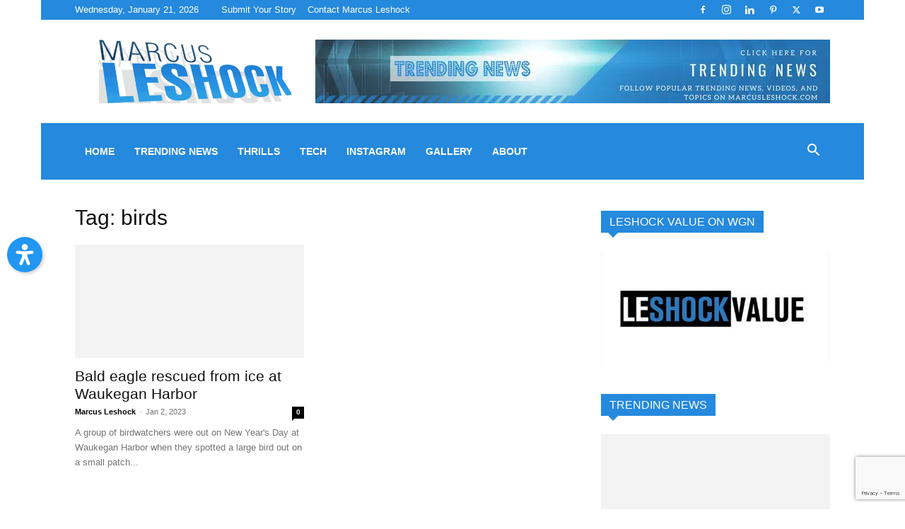

--- FILE ---
content_type: text/html; charset=UTF-8
request_url: https://marcusleshock.com/tag/birds/
body_size: 19930
content:
<!doctype html >
<!--[if IE 8]><html class="ie8" lang="en"> <![endif]-->
<!--[if IE 9]><html class="ie9" lang="en"> <![endif]-->
<!--[if gt IE 8]><!--><html lang="en-US"
xmlns:og="http://ogp.me/ns#"
xmlns:fb="http://ogp.me/ns/fb#"> <!--<![endif]--><head><script data-no-optimize="1">var litespeed_docref=sessionStorage.getItem("litespeed_docref");litespeed_docref&&(Object.defineProperty(document,"referrer",{get:function(){return litespeed_docref}}),sessionStorage.removeItem("litespeed_docref"));</script> <title>birds - MarcusLeshock.com</title><meta charset="UTF-8" /><meta name="viewport" content="width=device-width, initial-scale=1.0"><meta name='robots' content='index, follow, max-image-preview:large, max-snippet:-1, max-video-preview:-1' /><link rel="icon" type="image/png" href="https://cdn.marcusleshock.com/wp-content/uploads/2018/02/Marcus-Leshock-Logo-footer-new.png"><link rel="canonical" href="https://marcusleshock.com/tag/birds/" /><meta property="og:locale" content="en_US" /><meta property="og:type" content="article" /><meta property="og:title" content="birds - MarcusLeshock.com" /><meta property="og:url" content="https://marcusleshock.com/tag/birds/" /><meta property="og:site_name" content="MarcusLeshock.com" /> <script type="application/ld+json" class="yoast-schema-graph">{"@context":"https://schema.org","@graph":[{"@type":"CollectionPage","@id":"https://marcusleshock.com/tag/birds/","url":"https://marcusleshock.com/tag/birds/","name":"birds - MarcusLeshock.com","isPartOf":{"@id":"https://marcusleshock.com/#website"},"primaryImageOfPage":{"@id":"https://marcusleshock.com/tag/birds/#primaryimage"},"image":{"@id":"https://marcusleshock.com/tag/birds/#primaryimage"},"thumbnailUrl":"https://cdn.marcusleshock.com/wp-content/uploads/2023/01/BALD-EAGLE-RESCUED-STILL-FRAME.png","breadcrumb":{"@id":"https://marcusleshock.com/tag/birds/#breadcrumb"},"inLanguage":"en-US"},{"@type":"ImageObject","inLanguage":"en-US","@id":"https://marcusleshock.com/tag/birds/#primaryimage","url":"https://cdn.marcusleshock.com/wp-content/uploads/2023/01/BALD-EAGLE-RESCUED-STILL-FRAME.png","contentUrl":"https://cdn.marcusleshock.com/wp-content/uploads/2023/01/BALD-EAGLE-RESCUED-STILL-FRAME.png","width":1087,"height":570},{"@type":"BreadcrumbList","@id":"https://marcusleshock.com/tag/birds/#breadcrumb","itemListElement":[{"@type":"ListItem","position":1,"name":"Home","item":"https://marcusleshock.com/"},{"@type":"ListItem","position":2,"name":"birds"}]},{"@type":"WebSite","@id":"https://marcusleshock.com/#website","url":"https://marcusleshock.com/","name":"MarcusLeshock.com","description":"Life at 1.21 GHz! Best News Reporter in Chicago - News Feature Reporter","potentialAction":[{"@type":"SearchAction","target":{"@type":"EntryPoint","urlTemplate":"https://marcusleshock.com/?s={search_term_string}"},"query-input":{"@type":"PropertyValueSpecification","valueRequired":true,"valueName":"search_term_string"}}],"inLanguage":"en-US"}]}</script> <link data-optimized="2" rel="stylesheet" href="https://cdn.marcusleshock.com/wp-content/litespeed/css/a79238f2e4993a0988054b33fb7c63b2.css?ver=0233c" /> <script type="litespeed/javascript" data-src="https://cdn.marcusleshock.com/static/lib/js/jquery/jquery.min.js?ver=3.7.1" id="jquery-core-js"></script> <script></script><link rel="https://api.w.org/" href="https://marcusleshock.com/wp-json/" /><link rel="alternate" title="JSON" type="application/json" href="https://marcusleshock.com/wp-json/wp/v2/tags/1144" /><meta property="fb:app_id" content="371525656354497"/><meta property="fb:admins" content="142703809263131,10160627975425346"/> <script type="litespeed/javascript">window.tdb_global_vars={"wpRestUrl":"https:\/\/marcusleshock.com\/wp-json\/","permalinkStructure":"\/%postname%\/"};window.tdb_p_autoload_vars={"isAjax":!1,"isAdminBarShowing":!1}</script> <meta name="generator" content="Powered by WPBakery Page Builder - drag and drop page builder for WordPress."/> <script id="td-generated-header-js" type="litespeed/javascript">var tdBlocksArray=[];function tdBlock(){this.id='';this.block_type=1;this.atts='';this.td_column_number='';this.td_current_page=1;this.post_count=0;this.found_posts=0;this.max_num_pages=0;this.td_filter_value='';this.is_ajax_running=!1;this.td_user_action='';this.header_color='';this.ajax_pagination_infinite_stop=''}(function(){var htmlTag=document.getElementsByTagName("html")[0];if(navigator.userAgent.indexOf("MSIE 10.0")>-1){htmlTag.className+=' ie10'}
if(!!navigator.userAgent.match(/Trident.*rv\:11\./)){htmlTag.className+=' ie11'}
if(navigator.userAgent.indexOf("Edge")>-1){htmlTag.className+=' ieEdge'}
if(/(iPad|iPhone|iPod)/g.test(navigator.userAgent)){htmlTag.className+=' td-md-is-ios'}
var user_agent=navigator.userAgent.toLowerCase();if(user_agent.indexOf("android")>-1){htmlTag.className+=' td-md-is-android'}
if(-1!==navigator.userAgent.indexOf('Mac OS X')){htmlTag.className+=' td-md-is-os-x'}
if(/chrom(e|ium)/.test(navigator.userAgent.toLowerCase())){htmlTag.className+=' td-md-is-chrome'}
if(-1!==navigator.userAgent.indexOf('Firefox')){htmlTag.className+=' td-md-is-firefox'}
if(-1!==navigator.userAgent.indexOf('Safari')&&-1===navigator.userAgent.indexOf('Chrome')){htmlTag.className+=' td-md-is-safari'}
if(-1!==navigator.userAgent.indexOf('IEMobile')){htmlTag.className+=' td-md-is-iemobile'}})();var tdLocalCache={};(function(){"use strict";tdLocalCache={data:{},remove:function(resource_id){delete tdLocalCache.data[resource_id]},exist:function(resource_id){return tdLocalCache.data.hasOwnProperty(resource_id)&&tdLocalCache.data[resource_id]!==null},get:function(resource_id){return tdLocalCache.data[resource_id]},set:function(resource_id,cachedData){tdLocalCache.remove(resource_id);tdLocalCache.data[resource_id]=cachedData}}})();var td_viewport_interval_list=[{"limitBottom":767,"sidebarWidth":228},{"limitBottom":1018,"sidebarWidth":300},{"limitBottom":1140,"sidebarWidth":324}];var td_animation_stack_effect="type0";var tds_animation_stack=!0;var td_animation_stack_specific_selectors=".entry-thumb, img, .td-lazy-img";var td_animation_stack_general_selectors=".td-animation-stack img, .td-animation-stack .entry-thumb, .post img, .td-animation-stack .td-lazy-img";var tdc_is_installed="yes";var tdc_domain_active=!1;var td_ajax_url="https:\/\/marcusleshock.com\/ajax?td_theme_name=Newspaper&v=12.7.3";var td_get_template_directory_uri="https:\/\/marcusleshock.com\/wp-content\/plugins\/td-composer\/legacy\/common";var tds_snap_menu="snap";var tds_logo_on_sticky="show_header_logo";var tds_header_style="3";var td_please_wait="Please wait...";var td_email_user_pass_incorrect="User or password incorrect!";var td_email_user_incorrect="Email or username incorrect!";var td_email_incorrect="Email incorrect!";var td_user_incorrect="Username incorrect!";var td_email_user_empty="Email or username empty!";var td_pass_empty="Pass empty!";var td_pass_pattern_incorrect="Invalid Pass Pattern!";var td_retype_pass_incorrect="Retyped Pass incorrect!";var tds_more_articles_on_post_enable="";var tds_more_articles_on_post_time_to_wait="";var tds_more_articles_on_post_pages_distance_from_top=0;var tds_captcha="";var tds_theme_color_site_wide="#2589dd";var tds_smart_sidebar="enabled";var tdThemeName="Newspaper";var tdThemeNameWl="Newspaper";var td_magnific_popup_translation_tPrev="Previous (Left arrow key)";var td_magnific_popup_translation_tNext="Next (Right arrow key)";var td_magnific_popup_translation_tCounter="%curr% of %total%";var td_magnific_popup_translation_ajax_tError="The content from %url% could not be loaded.";var td_magnific_popup_translation_image_tError="The image #%curr% could not be loaded.";var tdBlockNonce="c22c694ef1";var tdMobileMenu="enabled";var tdMobileSearch="enabled";var tdDateNamesI18n={"month_names":["January","February","March","April","May","June","July","August","September","October","November","December"],"month_names_short":["Jan","Feb","Mar","Apr","May","Jun","Jul","Aug","Sep","Oct","Nov","Dec"],"day_names":["Sunday","Monday","Tuesday","Wednesday","Thursday","Friday","Saturday"],"day_names_short":["Sun","Mon","Tue","Wed","Thu","Fri","Sat"]};var tdb_modal_confirm="Save";var tdb_modal_cancel="Cancel";var tdb_modal_confirm_alt="Yes";var tdb_modal_cancel_alt="No";var td_deploy_mode="deploy";var td_ad_background_click_link="";var td_ad_background_click_target=""</script> <script type="litespeed/javascript">(function(i,s,o,g,r,a,m){i.GoogleAnalyticsObject=r;i[r]=i[r]||function(){(i[r].q=i[r].q||[]).push(arguments)},i[r].l=1*new Date();a=s.createElement(o),m=s.getElementsByTagName(o)[0];a.async=1;a.src=g;m.parentNode.insertBefore(a,m)})(window,document,'script','https://www.google-analytics.com/analytics.js','ga');ga('create','UA-100003355-1','auto');ga('send','pageview')</script> <style id="wpsp-style-frontend"></style><noscript><style>.wpb_animate_when_almost_visible { opacity: 1; }</style></noscript><style id="tdw-css-placeholder"></style></head><body class="archive tag tag-birds tag-1144 wp-theme-Newspaper td-standard-pack wp-schema-pro-2.10.5 global-block-template-4 wpb-js-composer js-comp-ver-8.7.2 vc_responsive td-animation-stack-type0 td-boxed-layout" itemscope="itemscope" itemtype="https://schema.org/WebPage"><div class="td-scroll-up" data-style="style1"><i class="td-icon-menu-up"></i></div><div class="td-menu-background" style="visibility:hidden"></div><div id="td-mobile-nav" style="visibility:hidden"><div class="td-mobile-container"><div class="td-menu-socials-wrap"><div class="td-menu-socials">
<span class="td-social-icon-wrap">
<a target="_blank" href="https://www.facebook.com/MarcusLeshock" title="Facebook">
<i class="td-icon-font td-icon-facebook"></i>
<span style="display: none">Facebook</span>
</a>
</span>
<span class="td-social-icon-wrap">
<a target="_blank" href="https://www.instagram.com/marcusleshock/" title="Instagram">
<i class="td-icon-font td-icon-instagram"></i>
<span style="display: none">Instagram</span>
</a>
</span>
<span class="td-social-icon-wrap">
<a target="_blank" href="https://www.linkedin.com/pub/marcus-leshock/8/66a/91" title="Linkedin">
<i class="td-icon-font td-icon-linkedin"></i>
<span style="display: none">Linkedin</span>
</a>
</span>
<span class="td-social-icon-wrap">
<a target="_blank" href="https://www.pinterest.com/marcusleshock/" title="Pinterest">
<i class="td-icon-font td-icon-pinterest"></i>
<span style="display: none">Pinterest</span>
</a>
</span>
<span class="td-social-icon-wrap">
<a target="_blank" href="https://twitter.com/marcusleshock" title="Twitter">
<i class="td-icon-font td-icon-twitter"></i>
<span style="display: none">Twitter</span>
</a>
</span>
<span class="td-social-icon-wrap">
<a target="_blank" href="https://www.youtube.com/user/mjleshock" title="Youtube">
<i class="td-icon-font td-icon-youtube"></i>
<span style="display: none">Youtube</span>
</a>
</span></div><div class="td-mobile-close">
<span><i class="td-icon-close-mobile"></i></span></div></div><div class="td-mobile-content"><div class="menu-primary-container"><ul id="menu-primary" class="td-mobile-main-menu"><li id="menu-item-10802" class="menu-item menu-item-type-post_type menu-item-object-page menu-item-home menu-item-first menu-item-10802"><a href="https://marcusleshock.com/">Home</a></li><li id="menu-item-81" class="menu-item menu-item-type-taxonomy menu-item-object-category menu-item-81"><a href="https://marcusleshock.com/category/news/">Trending News</a></li><li id="menu-item-95" class="menu-item menu-item-type-taxonomy menu-item-object-category menu-item-95"><a href="https://marcusleshock.com/category/thrills/">Thrills</a></li><li id="menu-item-85" class="menu-item menu-item-type-taxonomy menu-item-object-category menu-item-85"><a href="https://marcusleshock.com/category/tech/">Tech</a></li><li id="menu-item-10856" class="menu-item menu-item-type-post_type menu-item-object-page menu-item-10856"><a href="https://marcusleshock.com/instagram/">Instagram</a></li><li id="menu-item-7902" class="menu-item menu-item-type-custom menu-item-object-custom menu-item-has-children menu-item-7902"><a href="#">Gallery<i class="td-icon-menu-right td-element-after"></i></a><ul class="sub-menu"><li id="menu-item-7901" class="menu-item menu-item-type-post_type menu-item-object-page menu-item-7901"><a href="https://marcusleshock.com/video-gallery/">Video Gallery</a></li><li id="menu-item-10871" class="menu-item menu-item-type-post_type menu-item-object-page menu-item-10871"><a href="https://marcusleshock.com/instagram/">Instagram Photo Gallery</a></li></ul></li><li id="menu-item-7921" class="menu-item menu-item-type-custom menu-item-object-custom menu-item-has-children menu-item-7921"><a href="#">About<i class="td-icon-menu-right td-element-after"></i></a><ul class="sub-menu"><li id="menu-item-88" class="menu-item menu-item-type-post_type menu-item-object-page menu-item-88"><a href="https://marcusleshock.com/about/">About Marcus Leshock</a></li><li id="menu-item-8098" class="menu-item menu-item-type-post_type menu-item-object-page menu-item-8098"><a href="https://marcusleshock.com/submit-your-story/">Submit Your Story</a></li><li id="menu-item-6329" class="menu-item menu-item-type-post_type menu-item-object-page menu-item-6329"><a href="https://marcusleshock.com/contact/">Contact</a></li></ul></li></ul></div></div></div></div><div class="td-search-background" style="visibility:hidden"></div><div class="td-search-wrap-mob" style="visibility:hidden"><div class="td-drop-down-search"><form method="get" class="td-search-form" action="https://marcusleshock.com/"><div class="td-search-close">
<span><i class="td-icon-close-mobile"></i></span></div><div role="search" class="td-search-input">
<span>Search</span>
<input id="td-header-search-mob" type="text" value="" name="s" autocomplete="off" /></div></form><div id="td-aj-search-mob" class="td-ajax-search-flex"></div></div></div><div id="td-outer-wrap" class="td-theme-wrap"><div class="tdc-header-wrap "><div class="td-header-wrap td-header-style-3 "><div class="td-header-top-menu-full td-container-wrap "><div class="td-container td-header-row td-header-top-menu"><div class="top-bar-style-1"><div class="td-header-sp-top-menu"><div class="td_data_time"><div >Wednesday, January 21, 2026</div></div><div class="menu-top-container"><ul id="menu-td_demo_top" class="top-header-menu"><li id="menu-item-8085" class="menu-item menu-item-type-post_type menu-item-object-page menu-item-first td-menu-item td-normal-menu menu-item-8085"><a href="https://marcusleshock.com/submit-your-story/">Submit Your Story</a></li><li id="menu-item-7845" class="menu-item menu-item-type-post_type menu-item-object-page td-menu-item td-normal-menu menu-item-7845"><a href="https://marcusleshock.com/contact/">Contact Marcus Leshock</a></li></ul></div></div><div class="td-header-sp-top-widget">
<span class="td-social-icon-wrap">
<a target="_blank" href="https://www.facebook.com/MarcusLeshock" title="Facebook">
<i class="td-icon-font td-icon-facebook"></i>
<span style="display: none">Facebook</span>
</a>
</span>
<span class="td-social-icon-wrap">
<a target="_blank" href="https://www.instagram.com/marcusleshock/" title="Instagram">
<i class="td-icon-font td-icon-instagram"></i>
<span style="display: none">Instagram</span>
</a>
</span>
<span class="td-social-icon-wrap">
<a target="_blank" href="https://www.linkedin.com/pub/marcus-leshock/8/66a/91" title="Linkedin">
<i class="td-icon-font td-icon-linkedin"></i>
<span style="display: none">Linkedin</span>
</a>
</span>
<span class="td-social-icon-wrap">
<a target="_blank" href="https://www.pinterest.com/marcusleshock/" title="Pinterest">
<i class="td-icon-font td-icon-pinterest"></i>
<span style="display: none">Pinterest</span>
</a>
</span>
<span class="td-social-icon-wrap">
<a target="_blank" href="https://twitter.com/marcusleshock" title="Twitter">
<i class="td-icon-font td-icon-twitter"></i>
<span style="display: none">Twitter</span>
</a>
</span>
<span class="td-social-icon-wrap">
<a target="_blank" href="https://www.youtube.com/user/mjleshock" title="Youtube">
<i class="td-icon-font td-icon-youtube"></i>
<span style="display: none">Youtube</span>
</a>
</span></div></div><div id="login-form" class="white-popup-block mfp-hide mfp-with-anim td-login-modal-wrap"><div class="td-login-wrap">
<a href="#" aria-label="Back" class="td-back-button"><i class="td-icon-modal-back"></i></a><div id="td-login-div" class="td-login-form-div td-display-block"><div class="td-login-panel-title">Sign in</div><div class="td-login-panel-descr">Welcome! Log into your account</div><div class="td_display_err"></div><form id="loginForm" action="#" method="post"><div class="td-login-inputs"><input class="td-login-input" autocomplete="username" type="text" name="login_email" id="login_email" value="" required><label for="login_email">your username</label></div><div class="td-login-inputs"><input class="td-login-input" autocomplete="current-password" type="password" name="login_pass" id="login_pass" value="" required><label for="login_pass">your password</label></div>
<input type="button"  name="login_button" id="login_button" class="wpb_button btn td-login-button" value="Login"></form><div class="td-login-info-text"><a href="#" id="forgot-pass-link">Forgot your password? Get help</a></div></div><div id="td-forgot-pass-div" class="td-login-form-div td-display-none"><div class="td-login-panel-title">Password recovery</div><div class="td-login-panel-descr">Recover your password</div><div class="td_display_err"></div><form id="forgotpassForm" action="#" method="post"><div class="td-login-inputs"><input class="td-login-input" type="text" name="forgot_email" id="forgot_email" value="" required><label for="forgot_email">your email</label></div>
<input type="button" name="forgot_button" id="forgot_button" class="wpb_button btn td-login-button" value="Send My Password"></form><div class="td-login-info-text">A password will be e-mailed to you.</div></div></div></div></div></div><div class="td-banner-wrap-full td-container-wrap "><div class="td-container td-header-row td-header-header"><div class="td-header-sp-logo">
<a class="td-main-logo" href="https://marcusleshock.com/">
<img data-lazyloaded="1" src="[data-uri]" class="td-retina-data" data-retina="https://marcusleshock.com/file/2018/07/Marcus-Leshock-New-Logo.png" data-src="https://cdn.marcusleshock.com/wp-content/uploads/2018/07/Marcus-Leshock-New-Logo.png" alt=""  width="272" height="90"/>
<span class="td-visual-hidden">MarcusLeshock.com</span>
</a></div><div class="td-header-sp-recs"><div class="td-header-rec-wrap"><div class="td-a-rec td-a-rec-id-header  td-a-rec-no-translate tdi_1 td_block_template_4"><style>.tdi_1.td-a-rec{text-align:center}.tdi_1.td-a-rec:not(.td-a-rec-no-translate){transform:translateZ(0)}.tdi_1 .td-element-style{z-index:-1}.tdi_1.td-a-rec-img{text-align:left}.tdi_1.td-a-rec-img img{margin:0 auto 0 0}.tdi_1 .td_spot_img_all img,.tdi_1 .td_spot_img_tl img,.tdi_1 .td_spot_img_tp img,.tdi_1 .td_spot_img_mob img{border-style:none}@media (max-width:767px){.tdi_1.td-a-rec-img{text-align:center}}</style><a href="https://marcusleshock.com/category/news/"><img data-lazyloaded="1" src="[data-uri]" width="728" height="90" data-src="https://cdn.marcusleshock.com/wp-content/uploads/2018/07/Coming-Home-Series.jpg" /></a></div></div></div></div></div><div class="td-header-menu-wrap-full td-container-wrap "><div class="td-header-menu-wrap "><div class="td-container td-header-row td-header-main-menu black-menu"><div id="td-header-menu" role="navigation"><div id="td-top-mobile-toggle"><a href="#" role="button" aria-label="Menu"><i class="td-icon-font td-icon-mobile"></i></a></div><div class="td-main-menu-logo td-logo-in-header">
<a class="td-mobile-logo td-sticky-header" aria-label="Logo" href="https://marcusleshock.com/">
<img data-lazyloaded="1" src="[data-uri]" class="td-retina-data" data-retina="https://marcusleshock.com/file/2018/07/Marcus-Leshock-New-Logo.png" data-src="https://cdn.marcusleshock.com/wp-content/uploads/2018/07/Marcus-Leshock-New-Logo.png" alt=""  width="272" height="90"/>
</a>
<a class="td-header-logo td-sticky-header" aria-label="Logo" href="https://marcusleshock.com/">
<img data-lazyloaded="1" src="[data-uri]" class="td-retina-data" data-retina="https://marcusleshock.com/file/2018/07/Marcus-Leshock-New-Logo.png" data-src="https://cdn.marcusleshock.com/wp-content/uploads/2018/07/Marcus-Leshock-New-Logo.png" alt=""  width="272" height="90"/>
</a></div><div class="menu-primary-container"><ul id="menu-primary-1" class="sf-menu"><li class="menu-item menu-item-type-post_type menu-item-object-page menu-item-home menu-item-first td-menu-item td-normal-menu menu-item-10802"><a href="https://marcusleshock.com/">Home</a></li><li class="menu-item menu-item-type-taxonomy menu-item-object-category td-menu-item td-mega-menu menu-item-81"><a href="https://marcusleshock.com/category/news/">Trending News</a><ul class="sub-menu"><li id="menu-item-0" class="menu-item-0"><div class="td-container-border"><div class="td-mega-grid"><div class="td_block_wrap td_block_mega_menu tdi_2 td-no-subcats td_with_ajax_pagination td-pb-border-top td_block_template_4"  data-td-block-uid="tdi_2" ><script type="litespeed/javascript">var block_tdi_2=new tdBlock();block_tdi_2.id="tdi_2";block_tdi_2.atts='{"limit":"5","td_column_number":3,"ajax_pagination":"next_prev","category_id":"2","show_child_cat":30,"td_ajax_filter_type":"td_category_ids_filter","td_ajax_preloading":"","block_type":"td_block_mega_menu","block_template_id":"","header_color":"","ajax_pagination_infinite_stop":"","offset":"","td_filter_default_txt":"","td_ajax_filter_ids":"","el_class":"","color_preset":"","ajax_pagination_next_prev_swipe":"","border_top":"","css":"","tdc_css":"","class":"tdi_2","tdc_css_class":"tdi_2","tdc_css_class_style":"tdi_2_rand_style"}';block_tdi_2.td_column_number="3";block_tdi_2.block_type="td_block_mega_menu";block_tdi_2.post_count="5";block_tdi_2.found_posts="156";block_tdi_2.header_color="";block_tdi_2.ajax_pagination_infinite_stop="";block_tdi_2.max_num_pages="32";tdBlocksArray.push(block_tdi_2)</script><div id=tdi_2 class="td_block_inner"><div class="td-mega-row"><div class="td-mega-span"><div class="td_module_mega_menu td-animation-stack td_mod_mega_menu"><div class="td-module-image"><div class="td-module-thumb"><a href="https://marcusleshock.com/squid-game-season-2-feels-incomplete-and-ultimately-disappointing-review/"  rel="bookmark" class="td-image-wrap " title="Squid Game Season 2 feels incomplete and ultimately disappointing &#8211; REVIEW" ><img class="entry-thumb" src="[data-uri]" alt="" title="Squid Game Season 2 feels incomplete and ultimately disappointing &#8211; REVIEW" data-type="image_tag" data-img-url="https://cdn.marcusleshock.com/wp-content/uploads/2024/12/SQUID-GAME-season-2-image-1-218x150.jpg"  width="218" height="150" /></a></div></div><div class="item-details"><h3 class="entry-title td-module-title"><a href="https://marcusleshock.com/squid-game-season-2-feels-incomplete-and-ultimately-disappointing-review/"  rel="bookmark" title="Squid Game Season 2 feels incomplete and ultimately disappointing &#8211; REVIEW">Squid Game Season 2 feels incomplete and ultimately disappointing &#8211; REVIEW</a></h3></div></div></div><div class="td-mega-span"><div class="td_module_mega_menu td-animation-stack td_mod_mega_menu"><div class="td-module-image"><div class="td-module-thumb"><a href="https://marcusleshock.com/turkey-chili-recipe-an-easy-favorite-when-the-weather-starts-getting-cold/"  rel="bookmark" class="td-image-wrap " title="Turkey Chili recipe: An easy favorite when the weather starts getting cold!" ><img class="entry-thumb" src="[data-uri]" alt="" title="Turkey Chili recipe: An easy favorite when the weather starts getting cold!" data-type="image_tag" data-img-url="https://cdn.marcusleshock.com/wp-content/uploads/2024/10/The-best-TURKEY-CHILI-recipe.jpg"  width="218" height="123" /></a></div></div><div class="item-details"><h3 class="entry-title td-module-title"><a href="https://marcusleshock.com/turkey-chili-recipe-an-easy-favorite-when-the-weather-starts-getting-cold/"  rel="bookmark" title="Turkey Chili recipe: An easy favorite when the weather starts getting cold!">Turkey Chili recipe: An easy favorite when the weather starts getting&#8230;</a></h3></div></div></div><div class="td-mega-span"><div class="td_module_mega_menu td-animation-stack td_mod_mega_menu"><div class="td-module-image"><div class="td-module-thumb"><a href="https://marcusleshock.com/snl-parodies-maury-in-hilarious-home-videos-sketch/"  rel="bookmark" class="td-image-wrap " title="SNL parodies &#8216;Maury&#8217; in hilarious &#8216;Home Videos&#8217; sketch" ><img class="entry-thumb" src="[data-uri]" alt="" title="SNL parodies &#8216;Maury&#8217; in hilarious &#8216;Home Videos&#8217; sketch" data-type="image_tag" data-img-url="https://cdn.marcusleshock.com/wp-content/uploads/2024/01/corey-3-218x150.jpg"  width="218" height="150" /></a></div></div><div class="item-details"><h3 class="entry-title td-module-title"><a href="https://marcusleshock.com/snl-parodies-maury-in-hilarious-home-videos-sketch/"  rel="bookmark" title="SNL parodies &#8216;Maury&#8217; in hilarious &#8216;Home Videos&#8217; sketch">SNL parodies &#8216;Maury&#8217; in hilarious &#8216;Home Videos&#8217; sketch</a></h3></div></div></div><div class="td-mega-span"><div class="td_module_mega_menu td-animation-stack td_mod_mega_menu"><div class="td-module-image"><div class="td-module-thumb"><a href="https://marcusleshock.com/snl-rips-alaska-airlines-in-new-commercial-parody/"  rel="bookmark" class="td-image-wrap " title="SNL rips Alaska Airlines in new commercial parody" ><img class="entry-thumb" src="[data-uri]" alt="Saturday Night Live creates Alaska Airlines parody commercial" title="SNL rips Alaska Airlines in new commercial parody" data-type="image_tag" data-img-url="https://cdn.marcusleshock.com/wp-content/uploads/2024/01/alaska-still-frame-218x150.jpg"  width="218" height="150" /></a></div></div><div class="item-details"><h3 class="entry-title td-module-title"><a href="https://marcusleshock.com/snl-rips-alaska-airlines-in-new-commercial-parody/"  rel="bookmark" title="SNL rips Alaska Airlines in new commercial parody">SNL rips Alaska Airlines in new commercial parody</a></h3></div></div></div><div class="td-mega-span"><div class="td_module_mega_menu td-animation-stack td_mod_mega_menu"><div class="td-module-image"><div class="td-module-thumb"><a href="https://marcusleshock.com/saying-goodbye-to-our-dog-charlie/"  rel="bookmark" class="td-image-wrap " title="Saying goodbye to our dog Charlie" ><img class="entry-thumb" src="[data-uri]" alt="" title="Saying goodbye to our dog Charlie" data-type="image_tag" data-img-url="https://cdn.marcusleshock.com/wp-content/uploads/2024/01/IMG_1574-218x150.jpg"  width="218" height="150" /></a></div></div><div class="item-details"><h3 class="entry-title td-module-title"><a href="https://marcusleshock.com/saying-goodbye-to-our-dog-charlie/"  rel="bookmark" title="Saying goodbye to our dog Charlie">Saying goodbye to our dog Charlie</a></h3></div></div></div></div></div><div class="td-next-prev-wrap"><a href="#" class="td-ajax-prev-page ajax-page-disabled" aria-label="prev-page" id="prev-page-tdi_2" data-td_block_id="tdi_2"><i class="td-next-prev-icon td-icon-font td-icon-menu-left"></i></a><a href="#"  class="td-ajax-next-page" aria-label="next-page" id="next-page-tdi_2" data-td_block_id="tdi_2"><i class="td-next-prev-icon td-icon-font td-icon-menu-right"></i></a></div><div class="clearfix"></div></div></div></div></li></ul></li><li class="menu-item menu-item-type-taxonomy menu-item-object-category td-menu-item td-mega-menu menu-item-95"><a href="https://marcusleshock.com/category/thrills/">Thrills</a><ul class="sub-menu"><li class="menu-item-0"><div class="td-container-border"><div class="td-mega-grid"><div class="td_block_wrap td_block_mega_menu tdi_3 td-no-subcats td_with_ajax_pagination td-pb-border-top td_block_template_4"  data-td-block-uid="tdi_3" ><script type="litespeed/javascript">var block_tdi_3=new tdBlock();block_tdi_3.id="tdi_3";block_tdi_3.atts='{"limit":"5","td_column_number":3,"ajax_pagination":"next_prev","category_id":"30","show_child_cat":30,"td_ajax_filter_type":"td_category_ids_filter","td_ajax_preloading":"","block_type":"td_block_mega_menu","block_template_id":"","header_color":"","ajax_pagination_infinite_stop":"","offset":"","td_filter_default_txt":"","td_ajax_filter_ids":"","el_class":"","color_preset":"","ajax_pagination_next_prev_swipe":"","border_top":"","css":"","tdc_css":"","class":"tdi_3","tdc_css_class":"tdi_3","tdc_css_class_style":"tdi_3_rand_style"}';block_tdi_3.td_column_number="3";block_tdi_3.block_type="td_block_mega_menu";block_tdi_3.post_count="5";block_tdi_3.found_posts="48";block_tdi_3.header_color="";block_tdi_3.ajax_pagination_infinite_stop="";block_tdi_3.max_num_pages="10";tdBlocksArray.push(block_tdi_3)</script><div id=tdi_3 class="td_block_inner"><div class="td-mega-row"><div class="td-mega-span"><div class="td_module_mega_menu td-animation-stack td_mod_mega_menu"><div class="td-module-image"><div class="td-module-thumb"><a href="https://marcusleshock.com/top-thrill-2-cedar-point-unveils-re-imagined-top-thrill-dragster-roller-coaster/"  rel="bookmark" class="td-image-wrap " title="Top Thrill 2: Cedar Point unveils re-imagined Top Thrill Dragster roller coaster" ><img class="entry-thumb" src="[data-uri]" alt="" title="Top Thrill 2: Cedar Point unveils re-imagined Top Thrill Dragster roller coaster" data-type="image_tag" data-img-url="https://cdn.marcusleshock.com/wp-content/uploads/2023/08/TT2-1-218x150.jpg"  width="218" height="150" /></a></div></div><div class="item-details"><h3 class="entry-title td-module-title"><a href="https://marcusleshock.com/top-thrill-2-cedar-point-unveils-re-imagined-top-thrill-dragster-roller-coaster/"  rel="bookmark" title="Top Thrill 2: Cedar Point unveils re-imagined Top Thrill Dragster roller coaster">Top Thrill 2: Cedar Point unveils re-imagined Top Thrill Dragster roller&#8230;</a></h3></div></div></div><div class="td-mega-span"><div class="td_module_mega_menu td-animation-stack td_mod_mega_menu"><div class="td-module-image"><div class="td-module-thumb"><a href="https://marcusleshock.com/disney-world-teases-tron-lightcycle-run-opening-date/"  rel="bookmark" class="td-image-wrap " title="Disney World teases TRON Lightcycle Run opening date" ><img class="entry-thumb" src="[data-uri]" alt="" title="Disney World teases TRON Lightcycle Run opening date" data-type="image_tag" data-img-url="https://cdn.marcusleshock.com/wp-content/uploads/2023/01/IMG_3342-218x150.jpg"  width="218" height="150" /></a></div></div><div class="item-details"><h3 class="entry-title td-module-title"><a href="https://marcusleshock.com/disney-world-teases-tron-lightcycle-run-opening-date/"  rel="bookmark" title="Disney World teases TRON Lightcycle Run opening date">Disney World teases TRON Lightcycle Run opening date</a></h3></div></div></div><div class="td-mega-span"><div class="td_module_mega_menu td-animation-stack td_mod_mega_menu"><div class="td-module-image"><div class="td-module-thumb"><a href="https://marcusleshock.com/watch-tom-cruise-fly-james-corden-in-multiple-fighter-jets/"  rel="bookmark" class="td-image-wrap " title="Watch Tom Cruise fly James Corden in multiple fighter jets" ><img class="entry-thumb" src="[data-uri]" alt="" title="Watch Tom Cruise fly James Corden in multiple fighter jets" data-type="image_tag" data-img-url="https://cdn.marcusleshock.com/wp-content/uploads/2022/05/corden-cruise-flying-218x150.png"  width="218" height="150" /></a></div></div><div class="item-details"><h3 class="entry-title td-module-title"><a href="https://marcusleshock.com/watch-tom-cruise-fly-james-corden-in-multiple-fighter-jets/"  rel="bookmark" title="Watch Tom Cruise fly James Corden in multiple fighter jets">Watch Tom Cruise fly James Corden in multiple fighter jets</a></h3></div></div></div><div class="td-mega-span"><div class="td_module_mega_menu td-animation-stack td_mod_mega_menu"><div class="td-module-image"><div class="td-module-thumb"><a href="https://marcusleshock.com/tokyo-disneyland-space-mountain-redesign/"  rel="bookmark" class="td-image-wrap " title="Tokyo Disneyland Space Mountain ride to receive major redesign and overhaul" ><img class="entry-thumb" src="[data-uri]" alt="Tokyo Disneyland Space Mountain to undergo major redesign" title="Tokyo Disneyland Space Mountain ride to receive major redesign and overhaul" data-type="image_tag" data-img-url="https://cdn.marcusleshock.com/wp-content/uploads/2022/04/TOKYO-DISNEYLAND-SPACE-MOUNTAIN-218x150.jpg"  width="218" height="150" /></a></div></div><div class="item-details"><h3 class="entry-title td-module-title"><a href="https://marcusleshock.com/tokyo-disneyland-space-mountain-redesign/"  rel="bookmark" title="Tokyo Disneyland Space Mountain ride to receive major redesign and overhaul">Tokyo Disneyland Space Mountain ride to receive major redesign and overhaul</a></h3></div></div></div><div class="td-mega-span"><div class="td_module_mega_menu td-animation-stack td_mod_mega_menu"><div class="td-module-image"><div class="td-module-thumb"><a href="https://marcusleshock.com/mr-six-returns-in-saturday-night-lives-six-flags-sketch/"  rel="bookmark" class="td-image-wrap " title="Mr. Six returns in Saturday Night Live&#8217;s Six Flags sketch" ><img class="entry-thumb" src="[data-uri]" alt="" title="Mr. Six returns in Saturday Night Live&#8217;s Six Flags sketch" data-type="image_tag" data-img-url="https://cdn.marcusleshock.com/wp-content/uploads/2022/04/mr-six-sketch.png"  width="218" height="133" /></a></div></div><div class="item-details"><h3 class="entry-title td-module-title"><a href="https://marcusleshock.com/mr-six-returns-in-saturday-night-lives-six-flags-sketch/"  rel="bookmark" title="Mr. Six returns in Saturday Night Live&#8217;s Six Flags sketch">Mr. Six returns in Saturday Night Live&#8217;s Six Flags sketch</a></h3></div></div></div></div></div><div class="td-next-prev-wrap"><a href="#" class="td-ajax-prev-page ajax-page-disabled" aria-label="prev-page" id="prev-page-tdi_3" data-td_block_id="tdi_3"><i class="td-next-prev-icon td-icon-font td-icon-menu-left"></i></a><a href="#"  class="td-ajax-next-page" aria-label="next-page" id="next-page-tdi_3" data-td_block_id="tdi_3"><i class="td-next-prev-icon td-icon-font td-icon-menu-right"></i></a></div><div class="clearfix"></div></div></div></div></li></ul></li><li class="menu-item menu-item-type-taxonomy menu-item-object-category td-menu-item td-mega-menu menu-item-85"><a href="https://marcusleshock.com/category/tech/">Tech</a><ul class="sub-menu"><li class="menu-item-0"><div class="td-container-border"><div class="td-mega-grid"><div class="td_block_wrap td_block_mega_menu tdi_4 td-no-subcats td_with_ajax_pagination td-pb-border-top td_block_template_4"  data-td-block-uid="tdi_4" ><script type="litespeed/javascript">var block_tdi_4=new tdBlock();block_tdi_4.id="tdi_4";block_tdi_4.atts='{"limit":"5","td_column_number":3,"ajax_pagination":"next_prev","category_id":"11","show_child_cat":30,"td_ajax_filter_type":"td_category_ids_filter","td_ajax_preloading":"","block_type":"td_block_mega_menu","block_template_id":"","header_color":"","ajax_pagination_infinite_stop":"","offset":"","td_filter_default_txt":"","td_ajax_filter_ids":"","el_class":"","color_preset":"","ajax_pagination_next_prev_swipe":"","border_top":"","css":"","tdc_css":"","class":"tdi_4","tdc_css_class":"tdi_4","tdc_css_class_style":"tdi_4_rand_style"}';block_tdi_4.td_column_number="3";block_tdi_4.block_type="td_block_mega_menu";block_tdi_4.post_count="5";block_tdi_4.found_posts="27";block_tdi_4.header_color="";block_tdi_4.ajax_pagination_infinite_stop="";block_tdi_4.max_num_pages="6";tdBlocksArray.push(block_tdi_4)</script><div id=tdi_4 class="td_block_inner"><div class="td-mega-row"><div class="td-mega-span"><div class="td_module_mega_menu td-animation-stack td_mod_mega_menu"><div class="td-module-image"><div class="td-module-thumb"><a href="https://marcusleshock.com/watch-real-topgun-instructors-react-to-the-action-in-top-gun-maverick/"  rel="bookmark" class="td-image-wrap " title="Watch real TOPGUN instructors react to the action in &#8220;Top Gun: Maverick&#8221;" ><img class="entry-thumb" src="[data-uri]" alt="" title="Watch real TOPGUN instructors react to the action in &#8220;Top Gun: Maverick&#8221;" data-type="image_tag" data-img-url="https://cdn.marcusleshock.com/wp-content/uploads/2022/06/pilots-react-top-gun-218x150.png"  width="218" height="150" /></a></div></div><div class="item-details"><h3 class="entry-title td-module-title"><a href="https://marcusleshock.com/watch-real-topgun-instructors-react-to-the-action-in-top-gun-maverick/"  rel="bookmark" title="Watch real TOPGUN instructors react to the action in &#8220;Top Gun: Maverick&#8221;">Watch real TOPGUN instructors react to the action in &#8220;Top Gun:&#8230;</a></h3></div></div></div><div class="td-mega-span"><div class="td_module_mega_menu td-animation-stack td_mod_mega_menu"><div class="td-module-image"><div class="td-module-thumb"><a href="https://marcusleshock.com/phish-whale-and-dolphin-drones-turn-madison-square-garden-into-an-aquarium/"  rel="bookmark" class="td-image-wrap " title="Phish whale and dolphin drones turn Madison Square Garden into an aquarium" ><img class="entry-thumb" src="[data-uri]" alt="" title="Phish whale and dolphin drones turn Madison Square Garden into an aquarium" data-type="image_tag" data-img-url="https://cdn.marcusleshock.com/wp-content/uploads/2022/04/whale-2.png"  width="218" height="114" /></a></div></div><div class="item-details"><h3 class="entry-title td-module-title"><a href="https://marcusleshock.com/phish-whale-and-dolphin-drones-turn-madison-square-garden-into-an-aquarium/"  rel="bookmark" title="Phish whale and dolphin drones turn Madison Square Garden into an aquarium">Phish whale and dolphin drones turn Madison Square Garden into an&#8230;</a></h3></div></div></div><div class="td-mega-span"><div class="td_module_mega_menu td-animation-stack td_mod_mega_menu"><div class="td-module-image"><div class="td-module-thumb"><a href="https://marcusleshock.com/watch-how-your-luggage-is-loaded-onto-an-airplane/"  rel="bookmark" class="td-image-wrap " title="Watch how your luggage is loaded onto an airplane" ><img class="entry-thumb" src="[data-uri]" alt="Stephen Linson shows how luggage is loaded onto an airplane on TikTok" title="Watch how your luggage is loaded onto an airplane" data-type="image_tag" data-img-url="https://cdn.marcusleshock.com/wp-content/uploads/2021/06/luggage-airplane-218x150.png"  width="218" height="150" /></a></div></div><div class="item-details"><h3 class="entry-title td-module-title"><a href="https://marcusleshock.com/watch-how-your-luggage-is-loaded-onto-an-airplane/"  rel="bookmark" title="Watch how your luggage is loaded onto an airplane">Watch how your luggage is loaded onto an airplane</a></h3></div></div></div><div class="td-mega-span"><div class="td_module_mega_menu td-animation-stack td_mod_mega_menu"><div class="td-module-image"><div class="td-module-thumb"><a href="https://marcusleshock.com/watch-these-incredible-volcano-drone-videos-from-iceland/"  rel="bookmark" class="td-image-wrap " title="Watch these incredible volcano drone videos from Iceland" ><img class="entry-thumb" src="[data-uri]" alt="" title="Watch these incredible volcano drone videos from Iceland" data-type="image_tag" data-img-url="https://cdn.marcusleshock.com/wp-content/uploads/2021/03/volcano-iceland-218x150.png"  width="218" height="150" /></a></div></div><div class="item-details"><h3 class="entry-title td-module-title"><a href="https://marcusleshock.com/watch-these-incredible-volcano-drone-videos-from-iceland/"  rel="bookmark" title="Watch these incredible volcano drone videos from Iceland">Watch these incredible volcano drone videos from Iceland</a></h3></div></div></div><div class="td-mega-span"><div class="td_module_mega_menu td-animation-stack td_mod_mega_menu"><div class="td-module-image"><div class="td-module-thumb"><a href="https://marcusleshock.com/virgin-orbit-uses-a-747-to-launch-rockets-into-space/"  rel="bookmark" class="td-image-wrap " title="Virgin Orbit uses a 747 to launch rockets into space" ><img class="entry-thumb" src="[data-uri]" alt="" title="Virgin Orbit uses a 747 to launch rockets into space" data-type="image_tag" data-img-url="https://cdn.marcusleshock.com/wp-content/uploads/2021/01/virgin-orbit-218x150.png"  width="218" height="150" /></a></div></div><div class="item-details"><h3 class="entry-title td-module-title"><a href="https://marcusleshock.com/virgin-orbit-uses-a-747-to-launch-rockets-into-space/"  rel="bookmark" title="Virgin Orbit uses a 747 to launch rockets into space">Virgin Orbit uses a 747 to launch rockets into space</a></h3></div></div></div></div></div><div class="td-next-prev-wrap"><a href="#" class="td-ajax-prev-page ajax-page-disabled" aria-label="prev-page" id="prev-page-tdi_4" data-td_block_id="tdi_4"><i class="td-next-prev-icon td-icon-font td-icon-menu-left"></i></a><a href="#"  class="td-ajax-next-page" aria-label="next-page" id="next-page-tdi_4" data-td_block_id="tdi_4"><i class="td-next-prev-icon td-icon-font td-icon-menu-right"></i></a></div><div class="clearfix"></div></div></div></div></li></ul></li><li class="menu-item menu-item-type-post_type menu-item-object-page td-menu-item td-normal-menu menu-item-10856"><a href="https://marcusleshock.com/instagram/">Instagram</a></li><li class="menu-item menu-item-type-custom menu-item-object-custom menu-item-has-children td-menu-item td-normal-menu menu-item-7902"><a href="#">Gallery</a><ul class="sub-menu"><li class="menu-item menu-item-type-post_type menu-item-object-page td-menu-item td-normal-menu menu-item-7901"><a href="https://marcusleshock.com/video-gallery/">Video Gallery</a></li><li class="menu-item menu-item-type-post_type menu-item-object-page td-menu-item td-normal-menu menu-item-10871"><a href="https://marcusleshock.com/instagram/">Instagram Photo Gallery</a></li></ul></li><li class="menu-item menu-item-type-custom menu-item-object-custom menu-item-has-children td-menu-item td-normal-menu menu-item-7921"><a href="#">About</a><ul class="sub-menu"><li class="menu-item menu-item-type-post_type menu-item-object-page td-menu-item td-normal-menu menu-item-88"><a href="https://marcusleshock.com/about/">About Marcus Leshock</a></li><li class="menu-item menu-item-type-post_type menu-item-object-page td-menu-item td-normal-menu menu-item-8098"><a href="https://marcusleshock.com/submit-your-story/">Submit Your Story</a></li><li class="menu-item menu-item-type-post_type menu-item-object-page td-menu-item td-normal-menu menu-item-6329"><a href="https://marcusleshock.com/contact/">Contact</a></li></ul></li></ul></div></div><div class="header-search-wrap"><div class="td-search-btns-wrap">
<a id="td-header-search-button" href="#" role="button" aria-label="Search" class="dropdown-toggle " data-toggle="dropdown"><i class="td-icon-search"></i></a>
<a id="td-header-search-button-mob" href="#" role="button" aria-label="Search" class="dropdown-toggle " data-toggle="dropdown"><i class="td-icon-search"></i></a></div><div class="td-drop-down-search" aria-labelledby="td-header-search-button"><form method="get" class="td-search-form" action="https://marcusleshock.com/"><div role="search" class="td-head-form-search-wrap">
<input id="td-header-search" type="text" value="" name="s" autocomplete="off" /><input class="wpb_button wpb_btn-inverse btn" type="submit" id="td-header-search-top" value="Search" /></div></form><div id="td-aj-search"></div></div></div></div></div></div></div></div><div class="td-main-content-wrap td-container-wrap"><div class="td-container "><div class="td-crumb-container"></div><div class="td-pb-row"><div class="td-pb-span8 td-main-content"><div class="td-ss-main-content"><div class="td-page-header"><h1 class="entry-title td-page-title">
<span>Tag: birds</span></h1></div><div class="td-block-row"><div class="td-block-span6"><div class="td_module_2 td_module_wrap td-animation-stack"><div class="td-module-image"><div class="td-module-thumb"><a href="https://marcusleshock.com/bald-eagle-rescued-from-ice-at-waukegan-harbor/"  rel="bookmark" class="td-image-wrap " title="Bald eagle rescued from ice at Waukegan Harbor" ><img class="entry-thumb" src="[data-uri]" alt="" title="Bald eagle rescued from ice at Waukegan Harbor" data-type="image_tag" data-img-url="https://cdn.marcusleshock.com/wp-content/uploads/2023/01/BALD-EAGLE-RESCUED-STILL-FRAME-324x160.png"  width="324" height="160" /></a></div></div><h3 class="entry-title td-module-title"><a href="https://marcusleshock.com/bald-eagle-rescued-from-ice-at-waukegan-harbor/"  rel="bookmark" title="Bald eagle rescued from ice at Waukegan Harbor">Bald eagle rescued from ice at Waukegan Harbor</a></h3><div class="td-module-meta-info">
<span class="td-post-author-name"><a href="https://marcusleshock.com/author/marcus-leshock/">Marcus Leshock</a> <span>-</span> </span>                <span class="td-post-date"><time class="entry-date updated td-module-date" datetime="2023-01-02T07:51:35-06:00" >Jan 2, 2023</time></span>                <span class="td-module-comments"><a href="https://marcusleshock.com/bald-eagle-rescued-from-ice-at-waukegan-harbor/?noamp=mobile#respond">0</a></span></div><div class="td-excerpt">
A group of birdwatchers were out on New Year&#039;s Day at Waukegan Harbor when they spotted a large bird out on a small patch...</div></div></div></div></div></div><div class="td-pb-span4 td-main-sidebar"><div class="td-ss-main-sidebar"><aside class="td_block_template_4 widget widget_text"><h4 class="td-block-title"><span>LESHOCK VALUE ON WGN</span></h4><div class="textwidget"><a href="http://wgntv.com/category/morning-news/leshock-value/" target="_blank"><img data-lazyloaded="1" src="[data-uri]" width="512" height="250" data-src="https://www.marcusleshock.com/wp-content/uploads/2016/10/Leshock-Value-WGN-News-Marcus-Leshock.jpg" /></a></div></aside><div class="td_block_wrap td_block_1 td_block_widget tdi_6 td-pb-border-top td_block_template_4 td-column-1"  data-td-block-uid="tdi_6" > <script type="litespeed/javascript">var block_tdi_6=new tdBlock();block_tdi_6.id="tdi_6";block_tdi_6.atts='{"custom_title":"TRENDING NEWS","custom_url":"","block_template_id":"","header_color":"#","header_text_color":"#","m4_tl":"","m4_el":"","m6_tl":"","limit":"3","offset":"","el_class":"","post_ids":"","category_id":"2","category_ids":"","tag_slug":"","autors_id":"","installed_post_types":"","sort":"","td_ajax_filter_type":"","td_ajax_filter_ids":"","td_filter_default_txt":"All","td_ajax_preloading":"","ajax_pagination":"","ajax_pagination_infinite_stop":"","class":"td_block_widget tdi_6","block_type":"td_block_1","separator":"","taxonomies":"","in_all_terms":"","include_cf_posts":"","exclude_cf_posts":"","popular_by_date":"","linked_posts":"","favourite_only":"","open_in_new_window":"","show_modified_date":"","time_ago":"","time_ago_add_txt":"ago","time_ago_txt_pos":"","review_source":"","f_header_font_header":"","f_header_font_title":"Block header","f_header_font_settings":"","f_header_font_family":"","f_header_font_size":"","f_header_font_line_height":"","f_header_font_style":"","f_header_font_weight":"","f_header_font_transform":"","f_header_font_spacing":"","f_header_":"","f_ajax_font_title":"Ajax categories","f_ajax_font_settings":"","f_ajax_font_family":"","f_ajax_font_size":"","f_ajax_font_line_height":"","f_ajax_font_style":"","f_ajax_font_weight":"","f_ajax_font_transform":"","f_ajax_font_spacing":"","f_ajax_":"","f_more_font_title":"Load more button","f_more_font_settings":"","f_more_font_family":"","f_more_font_size":"","f_more_font_line_height":"","f_more_font_style":"","f_more_font_weight":"","f_more_font_transform":"","f_more_font_spacing":"","f_more_":"","m4f_title_font_header":"","m4f_title_font_title":"Article title","m4f_title_font_settings":"","m4f_title_font_family":"","m4f_title_font_size":"","m4f_title_font_line_height":"","m4f_title_font_style":"","m4f_title_font_weight":"","m4f_title_font_transform":"","m4f_title_font_spacing":"","m4f_title_":"","m4f_cat_font_title":"Article category tag","m4f_cat_font_settings":"","m4f_cat_font_family":"","m4f_cat_font_size":"","m4f_cat_font_line_height":"","m4f_cat_font_style":"","m4f_cat_font_weight":"","m4f_cat_font_transform":"","m4f_cat_font_spacing":"","m4f_cat_":"","m4f_meta_font_title":"Article meta info","m4f_meta_font_settings":"","m4f_meta_font_family":"","m4f_meta_font_size":"","m4f_meta_font_line_height":"","m4f_meta_font_style":"","m4f_meta_font_weight":"","m4f_meta_font_transform":"","m4f_meta_font_spacing":"","m4f_meta_":"","m4f_ex_font_title":"Article excerpt","m4f_ex_font_settings":"","m4f_ex_font_family":"","m4f_ex_font_size":"","m4f_ex_font_line_height":"","m4f_ex_font_style":"","m4f_ex_font_weight":"","m4f_ex_font_transform":"","m4f_ex_font_spacing":"","m4f_ex_":"","m6f_title_font_header":"","m6f_title_font_title":"Article title","m6f_title_font_settings":"","m6f_title_font_family":"","m6f_title_font_size":"","m6f_title_font_line_height":"","m6f_title_font_style":"","m6f_title_font_weight":"","m6f_title_font_transform":"","m6f_title_font_spacing":"","m6f_title_":"","m6f_cat_font_title":"Article category tag","m6f_cat_font_settings":"","m6f_cat_font_family":"","m6f_cat_font_size":"","m6f_cat_font_line_height":"","m6f_cat_font_style":"","m6f_cat_font_weight":"","m6f_cat_font_transform":"","m6f_cat_font_spacing":"","m6f_cat_":"","m6f_meta_font_title":"Article meta info","m6f_meta_font_settings":"","m6f_meta_font_family":"","m6f_meta_font_size":"","m6f_meta_font_line_height":"","m6f_meta_font_style":"","m6f_meta_font_weight":"","m6f_meta_font_transform":"","m6f_meta_font_spacing":"","m6f_meta_":"","ajax_pagination_next_prev_swipe":"","css":"","tdc_css":"","td_column_number":1,"color_preset":"","border_top":"","tdc_css_class":"tdi_6","tdc_css_class_style":"tdi_6_rand_style"}';block_tdi_6.td_column_number="1";block_tdi_6.block_type="td_block_1";block_tdi_6.post_count="3";block_tdi_6.found_posts="156";block_tdi_6.header_color="#";block_tdi_6.ajax_pagination_infinite_stop="";block_tdi_6.max_num_pages="52";tdBlocksArray.push(block_tdi_6)</script><div class="td-block-title-wrap"><h4 class="td-block-title"><span class="td-pulldown-size">TRENDING NEWS</span></h4></div><div id=tdi_6 class="td_block_inner"><div class="td-block-span12"><div class="td_module_4 td_module_wrap td-animation-stack"><div class="td-module-image"><div class="td-module-thumb"><a href="https://marcusleshock.com/squid-game-season-2-feels-incomplete-and-ultimately-disappointing-review/"  rel="bookmark" class="td-image-wrap " title="Squid Game Season 2 feels incomplete and ultimately disappointing &#8211; REVIEW" ><img class="entry-thumb" src="[data-uri]" alt="" title="Squid Game Season 2 feels incomplete and ultimately disappointing &#8211; REVIEW" data-type="image_tag" data-img-url="https://cdn.marcusleshock.com/wp-content/uploads/2024/12/SQUID-GAME-season-2-image-1-324x235.jpg"  width="324" height="235" /></a></div></div><h3 class="entry-title td-module-title"><a href="https://marcusleshock.com/squid-game-season-2-feels-incomplete-and-ultimately-disappointing-review/"  rel="bookmark" title="Squid Game Season 2 feels incomplete and ultimately disappointing &#8211; REVIEW">Squid Game Season 2 feels incomplete and ultimately disappointing &#8211; REVIEW</a></h3><div class="td-module-meta-info">
<span class="td-post-author-name"><a href="https://marcusleshock.com/author/marcus-leshock/">Marcus Leshock</a> <span>-</span> </span>                <span class="td-post-date"><time class="entry-date updated td-module-date" datetime="2024-12-31T07:07:52-06:00" >Dec 31, 2024</time></span>                <span class="td-module-comments"><a href="https://marcusleshock.com/squid-game-season-2-feels-incomplete-and-ultimately-disappointing-review/?noamp=mobile#respond">0</a></span></div><div class="td-excerpt">
Watch my full video review of &quot;Squid Game Season 2&quot; here. Written review continues below!https://www.youtube.com/watch?v=0FW6gR5HXFwI&#039;m probably on an island with this - but I...</div></div></div><div class="td-block-span12"><div class="td_module_6 td_module_wrap td-animation-stack"><div class="td-module-thumb"><a href="https://marcusleshock.com/turkey-chili-recipe-an-easy-favorite-when-the-weather-starts-getting-cold/"  rel="bookmark" class="td-image-wrap " title="Turkey Chili recipe: An easy favorite when the weather starts getting cold!" ><img class="entry-thumb" src="[data-uri]" alt="" title="Turkey Chili recipe: An easy favorite when the weather starts getting cold!" data-type="image_tag" data-img-url="https://cdn.marcusleshock.com/wp-content/uploads/2024/10/The-best-TURKEY-CHILI-recipe.jpg"  width="100" height="56" /></a></div><div class="item-details"><h3 class="entry-title td-module-title"><a href="https://marcusleshock.com/turkey-chili-recipe-an-easy-favorite-when-the-weather-starts-getting-cold/"  rel="bookmark" title="Turkey Chili recipe: An easy favorite when the weather starts getting cold!">Turkey Chili recipe: An easy favorite when the weather starts getting...</a></h3><div class="td-module-meta-info">
<span class="td-post-date"><time class="entry-date updated td-module-date" datetime="2024-10-21T18:17:38-05:00" >Oct 21, 2024</time></span></div></div></div></div><div class="td-block-span12"><div class="td_module_6 td_module_wrap td-animation-stack"><div class="td-module-thumb"><a href="https://marcusleshock.com/snl-parodies-maury-in-hilarious-home-videos-sketch/"  rel="bookmark" class="td-image-wrap " title="SNL parodies &#8216;Maury&#8217; in hilarious &#8216;Home Videos&#8217; sketch" ><img class="entry-thumb" src="[data-uri]" alt="" title="SNL parodies &#8216;Maury&#8217; in hilarious &#8216;Home Videos&#8217; sketch" data-type="image_tag" data-img-url="https://cdn.marcusleshock.com/wp-content/uploads/2024/01/corey-3-100x70.jpg"  width="100" height="70" /></a></div><div class="item-details"><h3 class="entry-title td-module-title"><a href="https://marcusleshock.com/snl-parodies-maury-in-hilarious-home-videos-sketch/"  rel="bookmark" title="SNL parodies &#8216;Maury&#8217; in hilarious &#8216;Home Videos&#8217; sketch">SNL parodies &#8216;Maury&#8217; in hilarious &#8216;Home Videos&#8217; sketch</a></h3><div class="td-module-meta-info">
<span class="td-post-date"><time class="entry-date updated td-module-date" datetime="2024-01-29T07:43:49-06:00" >Jan 29, 2024</time></span></div></div></div></div></div></div><aside class="widget_text td_block_template_4 widget widget_custom_html"><h4 class="td-block-title"><span>POPULAR VIDEO</span></h4><div class="textwidget custom-html-widget"><iframe data-lazyloaded="1" src="about:blank" width="560" height="315" data-litespeed-src="https://www.youtube.com/embed/en-s3Y8Ed6g?rel=0" frameborder="0" allow="autoplay; encrypted-media" allowfullscreen></iframe></div></aside></div></div></div></div></div><div class="tdc-footer-wrap "><div class="td-footer-wrapper td-footer-container td-container-wrap td-footer-template-3 "><div class="td-container"><div class="td-pb-row"><div class="td-pb-span12"></div></div><div class="td-pb-row"><div class="td-pb-span4"><div class="td-footer-info"><div class="footer-logo-wrap"><a href="https://marcusleshock.com/"><img data-lazyloaded="1" src="[data-uri]" class="td-retina-data" data-src="https://cdn.marcusleshock.com/wp-content/uploads/2018/07/Marcus-Leshock-New-Logo.png" data-retina="https://marcusleshock.com/file/2018/07/Marcus-Leshock-New-Logo.png" alt="" title=""  width="272" height="90" /></a></div><div class="footer-text-wrap">Marcus Leshock gives you the news, entertainment, music & much more! He provides you with the latest breaking news and videos straight from the entertainment industry.</div><div class="footer-social-wrap td-social-style-2">
<span class="td-social-icon-wrap">
<a target="_blank" href="https://www.facebook.com/MarcusLeshock" title="Facebook">
<i class="td-icon-font td-icon-facebook"></i>
<span style="display: none">Facebook</span>
</a>
</span>
<span class="td-social-icon-wrap">
<a target="_blank" href="https://www.instagram.com/marcusleshock/" title="Instagram">
<i class="td-icon-font td-icon-instagram"></i>
<span style="display: none">Instagram</span>
</a>
</span>
<span class="td-social-icon-wrap">
<a target="_blank" href="https://www.linkedin.com/pub/marcus-leshock/8/66a/91" title="Linkedin">
<i class="td-icon-font td-icon-linkedin"></i>
<span style="display: none">Linkedin</span>
</a>
</span>
<span class="td-social-icon-wrap">
<a target="_blank" href="https://www.pinterest.com/marcusleshock/" title="Pinterest">
<i class="td-icon-font td-icon-pinterest"></i>
<span style="display: none">Pinterest</span>
</a>
</span>
<span class="td-social-icon-wrap">
<a target="_blank" href="https://twitter.com/marcusleshock" title="Twitter">
<i class="td-icon-font td-icon-twitter"></i>
<span style="display: none">Twitter</span>
</a>
</span>
<span class="td-social-icon-wrap">
<a target="_blank" href="https://www.youtube.com/user/mjleshock" title="Youtube">
<i class="td-icon-font td-icon-youtube"></i>
<span style="display: none">Youtube</span>
</a>
</span></div></div></div><div class="td-pb-span4"><div class="td_block_wrap td_block_7 td_block_widget tdi_8 td-pb-border-top td_block_template_4 td-column-1 td_block_padding"  data-td-block-uid="tdi_8" ><style>.td-theme-wrap .tdi_8 .td-pulldown-filter-link:hover,
            .td-theme-wrap .tdi_8 .td-subcat-item a:hover,
            .td-theme-wrap .tdi_8 .td-subcat-item .td-cur-simple-item,
            .td-theme-wrap .tdi_8 .td-subcat-dropdown:hover .td-subcat-more span,
            .td-theme-wrap .tdi_8 .td-subcat-dropdown:hover .td-subcat-more i {
                color: #2589dd;
            }

            .td-theme-wrap .tdi_8 .td-block-title > *:before {
                border-color: #2589dd transparent transparent transparent;
            }

            .td-theme-wrap .tdi_8 .td-block-title > * {
                background-color: #2589dd;
            }

            
            .td-theme-wrap .tdi_8 .td-block-title > * {
                color: #fff;
            }
            
            
            .td-theme-wrap .tdi_8 .td_module_wrap:hover .entry-title a,
            .td-theme-wrap .tdi_8 .td_quote_on_blocks,
            .td-theme-wrap .tdi_8 .td-opacity-cat .td-post-category:hover,
            .td-theme-wrap .tdi_8 .td-opacity-read .td-read-more a:hover,
            .td-theme-wrap .tdi_8 .td-opacity-author .td-post-author-name a:hover,
            .td-theme-wrap .tdi_8 .td-instagram-user a {
                color: #2589dd;
            }

            .td-theme-wrap .tdi_8 .td-next-prev-wrap a:hover,
            .td-theme-wrap .tdi_8 .td-load-more-wrap a:hover {
                background-color: #2589dd;
                border-color: #2589dd;
            }

            .td-theme-wrap .tdi_8 .td-read-more a,
            .td-theme-wrap .tdi_8 .td-weather-information:before,
            .td-theme-wrap .tdi_8 .td-weather-week:before,
            .td-theme-wrap .tdi_8 .td-exchange-header:before,
            .td-theme-wrap .td-footer-wrapper .tdi_8 .td-post-category,
            .td-theme-wrap .tdi_8 .td-post-category:hover {
                background-color: #2589dd;
            }</style><script type="litespeed/javascript">var block_tdi_8=new tdBlock();block_tdi_8.id="tdi_8";block_tdi_8.atts='{"custom_title":"RANDOM NEWS","custom_url":"","block_template_id":"","header_color":"#2589dd","header_text_color":"#fff","m6_tl":"","limit":"3","offset":"","el_class":"","post_ids":"","category_id":"","category_ids":"","tag_slug":"","autors_id":"","installed_post_types":"","sort":"","td_ajax_filter_type":"","td_ajax_filter_ids":"","td_filter_default_txt":"All","td_ajax_preloading":"","ajax_pagination":"","ajax_pagination_infinite_stop":"","class":"td_block_widget tdi_8","block_type":"td_block_7","separator":"","taxonomies":"","in_all_terms":"","include_cf_posts":"","exclude_cf_posts":"","popular_by_date":"","linked_posts":"","favourite_only":"","open_in_new_window":"","show_modified_date":"","time_ago":"","time_ago_add_txt":"ago","time_ago_txt_pos":"","review_source":"","f_header_font_header":"","f_header_font_title":"Block header","f_header_font_settings":"","f_header_font_family":"","f_header_font_size":"","f_header_font_line_height":"","f_header_font_style":"","f_header_font_weight":"","f_header_font_transform":"","f_header_font_spacing":"","f_header_":"","f_ajax_font_title":"Ajax categories","f_ajax_font_settings":"","f_ajax_font_family":"","f_ajax_font_size":"","f_ajax_font_line_height":"","f_ajax_font_style":"","f_ajax_font_weight":"","f_ajax_font_transform":"","f_ajax_font_spacing":"","f_ajax_":"","f_more_font_title":"Load more button","f_more_font_settings":"","f_more_font_family":"","f_more_font_size":"","f_more_font_line_height":"","f_more_font_style":"","f_more_font_weight":"","f_more_font_transform":"","f_more_font_spacing":"","f_more_":"","m6f_title_font_header":"","m6f_title_font_title":"Article title","m6f_title_font_settings":"","m6f_title_font_family":"","m6f_title_font_size":"","m6f_title_font_line_height":"","m6f_title_font_style":"","m6f_title_font_weight":"","m6f_title_font_transform":"","m6f_title_font_spacing":"","m6f_title_":"","m6f_cat_font_title":"Article category tag","m6f_cat_font_settings":"","m6f_cat_font_family":"","m6f_cat_font_size":"","m6f_cat_font_line_height":"","m6f_cat_font_style":"","m6f_cat_font_weight":"","m6f_cat_font_transform":"","m6f_cat_font_spacing":"","m6f_cat_":"","m6f_meta_font_title":"Article meta info","m6f_meta_font_settings":"","m6f_meta_font_family":"","m6f_meta_font_size":"","m6f_meta_font_line_height":"","m6f_meta_font_style":"","m6f_meta_font_weight":"","m6f_meta_font_transform":"","m6f_meta_font_spacing":"","m6f_meta_":"","ajax_pagination_next_prev_swipe":"","css":"","tdc_css":"","td_column_number":1,"color_preset":"","border_top":"","tdc_css_class":"tdi_8","tdc_css_class_style":"tdi_8_rand_style"}';block_tdi_8.td_column_number="1";block_tdi_8.block_type="td_block_7";block_tdi_8.post_count="3";block_tdi_8.found_posts="341";block_tdi_8.header_color="#2589dd";block_tdi_8.ajax_pagination_infinite_stop="";block_tdi_8.max_num_pages="114";tdBlocksArray.push(block_tdi_8)</script><div class="td-block-title-wrap"><h4 class="td-block-title"><span class="td-pulldown-size">RANDOM NEWS</span></h4></div><div id=tdi_8 class="td_block_inner"><div class="td-block-span12"><div class="td_module_6 td_module_wrap td-animation-stack"><div class="td-module-thumb"><a href="https://marcusleshock.com/squid-game-season-2-feels-incomplete-and-ultimately-disappointing-review/"  rel="bookmark" class="td-image-wrap " title="Squid Game Season 2 feels incomplete and ultimately disappointing &#8211; REVIEW" ><img class="entry-thumb" src="[data-uri]" alt="" title="Squid Game Season 2 feels incomplete and ultimately disappointing &#8211; REVIEW" data-type="image_tag" data-img-url="https://cdn.marcusleshock.com/wp-content/uploads/2024/12/SQUID-GAME-season-2-image-1-100x70.jpg"  width="100" height="70" /></a></div><div class="item-details"><h3 class="entry-title td-module-title"><a href="https://marcusleshock.com/squid-game-season-2-feels-incomplete-and-ultimately-disappointing-review/"  rel="bookmark" title="Squid Game Season 2 feels incomplete and ultimately disappointing &#8211; REVIEW">Squid Game Season 2 feels incomplete and ultimately disappointing &#8211; REVIEW</a></h3><div class="td-module-meta-info">
<span class="td-post-date"><time class="entry-date updated td-module-date" datetime="2024-12-31T07:07:52-06:00" >Dec 31, 2024</time></span></div></div></div></div><div class="td-block-span12"><div class="td_module_6 td_module_wrap td-animation-stack"><div class="td-module-thumb"><a href="https://marcusleshock.com/turkey-chili-recipe-an-easy-favorite-when-the-weather-starts-getting-cold/"  rel="bookmark" class="td-image-wrap " title="Turkey Chili recipe: An easy favorite when the weather starts getting cold!" ><img class="entry-thumb" src="[data-uri]" alt="" title="Turkey Chili recipe: An easy favorite when the weather starts getting cold!" data-type="image_tag" data-img-url="https://cdn.marcusleshock.com/wp-content/uploads/2024/10/The-best-TURKEY-CHILI-recipe.jpg"  width="100" height="56" /></a></div><div class="item-details"><h3 class="entry-title td-module-title"><a href="https://marcusleshock.com/turkey-chili-recipe-an-easy-favorite-when-the-weather-starts-getting-cold/"  rel="bookmark" title="Turkey Chili recipe: An easy favorite when the weather starts getting cold!">Turkey Chili recipe: An easy favorite when the weather starts getting...</a></h3><div class="td-module-meta-info">
<span class="td-post-date"><time class="entry-date updated td-module-date" datetime="2024-10-21T18:17:38-05:00" >Oct 21, 2024</time></span></div></div></div></div><div class="td-block-span12"><div class="td_module_6 td_module_wrap td-animation-stack"><div class="td-module-thumb"><a href="https://marcusleshock.com/snl-parodies-maury-in-hilarious-home-videos-sketch/"  rel="bookmark" class="td-image-wrap " title="SNL parodies &#8216;Maury&#8217; in hilarious &#8216;Home Videos&#8217; sketch" ><img class="entry-thumb" src="[data-uri]" alt="" title="SNL parodies &#8216;Maury&#8217; in hilarious &#8216;Home Videos&#8217; sketch" data-type="image_tag" data-img-url="https://cdn.marcusleshock.com/wp-content/uploads/2024/01/corey-3-100x70.jpg"  width="100" height="70" /></a></div><div class="item-details"><h3 class="entry-title td-module-title"><a href="https://marcusleshock.com/snl-parodies-maury-in-hilarious-home-videos-sketch/"  rel="bookmark" title="SNL parodies &#8216;Maury&#8217; in hilarious &#8216;Home Videos&#8217; sketch">SNL parodies &#8216;Maury&#8217; in hilarious &#8216;Home Videos&#8217; sketch</a></h3><div class="td-module-meta-info">
<span class="td-post-date"><time class="entry-date updated td-module-date" datetime="2024-01-29T07:43:49-06:00" >Jan 29, 2024</time></span></div></div></div></div></div></div></div><div class="td-pb-span4"><div class="td_block_wrap td_block_popular_categories td_block_widget tdi_9 widget widget_categories td-pb-border-top td_block_template_4"  data-td-block-uid="tdi_9" ><style>.td-theme-wrap .tdi_9 .td-pulldown-filter-link:hover,
            .td-theme-wrap .tdi_9 .td-subcat-item a:hover,
            .td-theme-wrap .tdi_9 .td-subcat-item .td-cur-simple-item,
            .td-theme-wrap .tdi_9 .td-subcat-dropdown:hover .td-subcat-more span,
            .td-theme-wrap .tdi_9 .td-subcat-dropdown:hover .td-subcat-more i {
                color: #2589dd;
            }

            .td-theme-wrap .tdi_9 .td-block-title > *:before {
                border-color: #2589dd transparent transparent transparent;
            }

            .td-theme-wrap .tdi_9 .td-block-title > * {
                background-color: #2589dd;
            }

            
            .td-theme-wrap .tdi_9 .td-block-title > * {
                color: #fff;
            }
            
            
            .td-theme-wrap .tdi_9 .td_module_wrap:hover .entry-title a,
            .td-theme-wrap .tdi_9 .td_quote_on_blocks,
            .td-theme-wrap .tdi_9 .td-opacity-cat .td-post-category:hover,
            .td-theme-wrap .tdi_9 .td-opacity-read .td-read-more a:hover,
            .td-theme-wrap .tdi_9 .td-opacity-author .td-post-author-name a:hover,
            .td-theme-wrap .tdi_9 .td-instagram-user a {
                color: #2589dd;
            }

            .td-theme-wrap .tdi_9 .td-next-prev-wrap a:hover,
            .td-theme-wrap .tdi_9 .td-load-more-wrap a:hover {
                background-color: #2589dd;
                border-color: #2589dd;
            }

            .td-theme-wrap .tdi_9 .td-read-more a,
            .td-theme-wrap .tdi_9 .td-weather-information:before,
            .td-theme-wrap .tdi_9 .td-weather-week:before,
            .td-theme-wrap .tdi_9 .td-exchange-header:before,
            .td-theme-wrap .td-footer-wrapper .tdi_9 .td-post-category,
            .td-theme-wrap .tdi_9 .td-post-category:hover {
                background-color: #2589dd;
            }</style><div class="td-block-title-wrap"><h4 class="td-block-title"><span class="td-pulldown-size">POPULAR CATEGORIES</span></h4></div><ul class="td-pb-padding-side"><li><a href="https://marcusleshock.com/category/news/"><span class="td-cat-name">Trending News</span><span class="td-cat-no">156</span></a></li><li><a href="https://marcusleshock.com/category/entertainment/"><span class="td-cat-name">Entertainment</span><span class="td-cat-no">102</span></a></li><li><a href="https://marcusleshock.com/category/entertainment/tv/"><span class="td-cat-name">TV</span><span class="td-cat-no">62</span></a></li><li><a href="https://marcusleshock.com/category/entertainment/movies/"><span class="td-cat-name">Movies</span><span class="td-cat-no">54</span></a></li><li><a href="https://marcusleshock.com/category/sports/"><span class="td-cat-name">Sports</span><span class="td-cat-no">50</span></a></li><li><a href="https://marcusleshock.com/category/thrills/"><span class="td-cat-name">Thrills</span><span class="td-cat-no">48</span></a></li><li><a href="https://marcusleshock.com/category/travel/"><span class="td-cat-name">Travel</span><span class="td-cat-no">41</span></a></li><li><a href="https://marcusleshock.com/category/as-seen-on-tv/"><span class="td-cat-name">As Seen On TV</span><span class="td-cat-no">36</span></a></li><li><a href="https://marcusleshock.com/category/entertainment/music/"><span class="td-cat-name">Music</span><span class="td-cat-no">30</span></a></li></ul></div></div></div></div></div><div class="td-sub-footer-container td-container-wrap "><div class="td-container"><div class="td-pb-row"><div class="td-pb-span td-sub-footer-menu"><div class="menu-td_demo_footer-container"><ul id="menu-td_demo_footer" class="td-subfooter-menu"><li id="menu-item-8087" class="menu-item menu-item-type-post_type menu-item-object-page menu-item-first td-menu-item td-normal-menu menu-item-8087"><a href="https://marcusleshock.com/submit-your-story/">Submit Your Story</a></li><li id="menu-item-7951" class="menu-item menu-item-type-post_type menu-item-object-page td-menu-item td-normal-menu menu-item-7951"><a href="https://marcusleshock.com/privacy-policy/">Privacy Policy</a></li><li id="menu-item-7991" class="menu-item menu-item-type-post_type menu-item-object-page td-menu-item td-normal-menu menu-item-7991"><a href="https://marcusleshock.com/advertise-with-us/">Advertise WIth Us</a></li><li id="menu-item-7844" class="menu-item menu-item-type-post_type menu-item-object-page td-menu-item td-normal-menu menu-item-7844"><a href="https://marcusleshock.com/contact/">Contact</a></li></ul></div></div><div class="td-pb-span td-sub-footer-copy">
Copyright © 2017 -<script language="javascript" type="litespeed/javascript">var today=new Date()
var year=today.getFullYear()
document.write(year)</script> - Marcus Leshock WGN News Reporter  | <a href="/website-terms-conditions/">Website Terms & Conditions</a></div></div></div></div></div></div> <script type="speculationrules">{"prefetch":[{"source":"document","where":{"and":[{"href_matches":"/*"},{"not":{"href_matches":["/wp-*.php","/wp-admin/*","/wp-content/uploads/*","/wp-content/*","/static/ext/*","/static/template/*","/*\\?(.+)"]}},{"not":{"selector_matches":"a[rel~=\"nofollow\"]"}},{"not":{"selector_matches":".no-prefetch, .no-prefetch a"}}]},"eagerness":"conservative"}]}</script> <div class="mw-accessibility-button" role="button" aria-label="Open Accessibility Panel" tabindex="100">
<svg role="img" aria-labelledby="accessibility-icon-title" xmlns="http://www.w3.org/2000/svg" viewBox="0 0 293.05 349.63" fill="white" style="width: 30px; height: 30px;"><title id="accessibility-icon-title">Accessibility Icon</title>
<path d="M95.37,51.29a51.23,51.23,0,1,1,51.29,51.16h-.07A51.19,51.19,0,0,1,95.37,51.29ZM293,134.59A25.61,25.61,0,0,0,265.49,111h-.13l-89.64,8c-3.06.28-6.13.42-9.19.42H126.65q-4.59,0-9.16-.41L27.7,111a25.58,25.58,0,0,0-4.23,51l.22,0,72.45,6.56a8.55,8.55,0,0,1,7.77,8.48v19.62a33.82,33.82,0,0,1-2.36,12.45L60.48,313.66a25.61,25.61,0,1,0,46.85,20.71h0l39.14-95.61L186,334.63A25.61,25.61,0,0,0,232.86,314L191.63,209.14a34.14,34.14,0,0,1-2.35-12.44V177.09a8.55,8.55,0,0,1,7.77-8.49l72.33-6.55A25.61,25.61,0,0,0,293,134.59Z"></path>
</svg></div> <script type="litespeed/javascript">function redirectToAccessibility(){window.location.href=window.location.href.split('?')[0]+'?accessibility=true'}
const button=document.querySelector('.mw-accessibility-button');button.addEventListener('click',redirectToAccessibility);button.addEventListener('keydown',(e)=>{if(e.key==='Enter'||e.key===' '){redirectToAccessibility()}})</script> <script type="litespeed/javascript">(function(){const calculateParentDistance=(child,parent)=>{let count=0;let currentElement=child;while(currentElement&&currentElement!==parent){currentElement=currentElement.parentNode;count++}
if(!currentElement){return-1}
return count}
const isMatchingClass=(linkRule,href,classes,ids)=>{return classes.includes(linkRule.value)}
const isMatchingId=(linkRule,href,classes,ids)=>{return ids.includes(linkRule.value)}
const isMatchingDomain=(linkRule,href,classes,ids)=>{if(!URL.canParse(href)){return!1}
const url=new URL(href)
const host=url.host
const hostsToMatch=[host]
if(host.startsWith('www.')){hostsToMatch.push(host.substring(4))}else{hostsToMatch.push('www.'+host)}
return hostsToMatch.includes(linkRule.value)}
const isMatchingExtension=(linkRule,href,classes,ids)=>{if(!URL.canParse(href)){return!1}
const url=new URL(href)
return url.pathname.endsWith('.'+linkRule.value)}
const isMatchingSubdirectory=(linkRule,href,classes,ids)=>{if(!URL.canParse(href)){return!1}
const url=new URL(href)
return url.pathname.startsWith('/'+linkRule.value+'/')}
const isMatchingProtocol=(linkRule,href,classes,ids)=>{if(!URL.canParse(href)){return!1}
const url=new URL(href)
return url.protocol===linkRule.value+':'}
const isMatchingExternal=(linkRule,href,classes,ids)=>{if(!URL.canParse(href)||!URL.canParse(document.location.href)){return!1}
const matchingProtocols=['http:','https:']
const siteUrl=new URL(document.location.href)
const linkUrl=new URL(href)
return matchingProtocols.includes(linkUrl.protocol)&&siteUrl.host!==linkUrl.host}
const isMatch=(linkRule,href,classes,ids)=>{switch(linkRule.type){case 'class':return isMatchingClass(linkRule,href,classes,ids)
case 'id':return isMatchingId(linkRule,href,classes,ids)
case 'domain':return isMatchingDomain(linkRule,href,classes,ids)
case 'extension':return isMatchingExtension(linkRule,href,classes,ids)
case 'subdirectory':return isMatchingSubdirectory(linkRule,href,classes,ids)
case 'protocol':return isMatchingProtocol(linkRule,href,classes,ids)
case 'external':return isMatchingExternal(linkRule,href,classes,ids)
default:return!1}}
const track=(element)=>{const href=element.href??null
const classes=Array.from(element.classList)
const ids=[element.id]
const linkRules=[{"type":"extension","value":"pdf"},{"type":"extension","value":"zip"},{"type":"protocol","value":"mailto"},{"type":"protocol","value":"tel"}]
if(linkRules.length===0){return}
linkRules.forEach((linkRule)=>{if(linkRule.type!=='id'){return}
const matchingAncestor=element.closest('#'+linkRule.value)
if(!matchingAncestor||matchingAncestor.matches('html, body')){return}
const depth=calculateParentDistance(element,matchingAncestor)
if(depth<7){ids.push(linkRule.value)}});linkRules.forEach((linkRule)=>{if(linkRule.type!=='class'){return}
const matchingAncestor=element.closest('.'+linkRule.value)
if(!matchingAncestor||matchingAncestor.matches('html, body')){return}
const depth=calculateParentDistance(element,matchingAncestor)
if(depth<7){classes.push(linkRule.value)}});const hasMatch=linkRules.some((linkRule)=>{return isMatch(linkRule,href,classes,ids)})
if(!hasMatch){return}
const url="https://marcusleshock.com/static/ext/independent-analytics-pro/iawp-click-endpoint.php";const body={href:href,classes:classes.join(' '),ids:ids.join(' '),...{"payload":{"resource":"term_archive","term_id":1144,"page":1},"signature":"41c10ea84c0000d0e5b0702225c9820c"}};if(navigator.sendBeacon){let blob=new Blob([JSON.stringify(body)],{type:"application/json"});navigator.sendBeacon(url,blob)}else{const xhr=new XMLHttpRequest();xhr.open("POST",url,!0);xhr.setRequestHeader("Content-Type","application/json;charset=UTF-8");xhr.send(JSON.stringify(body))}}
document.addEventListener('mousedown',function(event){if(navigator.webdriver||/bot|crawler|spider|crawling|semrushbot|chrome-lighthouse/i.test(navigator.userAgent)){return}
const element=event.target.closest('a')
if(!element){return}
const isPro=!0
if(!isPro){return}
if(event.button===0){return}
track(element)})
document.addEventListener('click',function(event){if(navigator.webdriver||/bot|crawler|spider|crawling|semrushbot|chrome-lighthouse/i.test(navigator.userAgent)){return}
const element=event.target.closest('a, button, input[type="submit"], input[type="button"]')
if(!element){return}
const isPro=!0
if(!isPro){return}
track(element)})
document.addEventListener('play',function(event){if(navigator.webdriver||/bot|crawler|spider|crawling|semrushbot|chrome-lighthouse/i.test(navigator.userAgent)){return}
const element=event.target.closest('audio, video')
if(!element){return}
const isPro=!0
if(!isPro){return}
track(element)},!0)
document.addEventListener("DOMContentLiteSpeedLoaded",function(e){if(document.hasOwnProperty("visibilityState")&&document.visibilityState==="prerender"){return}
if(navigator.webdriver||/bot|crawler|spider|crawling|semrushbot|chrome-lighthouse/i.test(navigator.userAgent)){return}
let referrer_url=null;if(typeof document.referrer==='string'&&document.referrer.length>0){referrer_url=document.referrer}
const params=location.search.slice(1).split('&').reduce((acc,s)=>{const[k,v]=s.split('=');return Object.assign(acc,{[k]:v})},{});const url="https://marcusleshock.com/wp-json/iawp/search";const body={referrer_url,utm_source:params.utm_source,utm_medium:params.utm_medium,utm_campaign:params.utm_campaign,utm_term:params.utm_term,utm_content:params.utm_content,gclid:params.gclid,...{"payload":{"resource":"term_archive","term_id":1144,"page":1},"signature":"41c10ea84c0000d0e5b0702225c9820c"}};if(navigator.sendBeacon){let blob=new Blob([JSON.stringify(body)],{type:"application/json"});navigator.sendBeacon(url,blob)}else{const xhr=new XMLHttpRequest();xhr.open("POST",url,!0);xhr.setRequestHeader("Content-Type","application/json;charset=UTF-8");xhr.send(JSON.stringify(body))}})})()</script> <div id="bne-navbar" class="active hide_on_standard hide_on_footer columns-5 nav_bottom" style="background-color:#2688dd;"><div class="bne-navbar-inner"><div id="bne-navbar-btn-1" class="bne-navbar-btn-wrapper "><a href="https://marcusleshock.com" target="" title="Home" data-navlink="1" class="bne-navbar-link"><i class="bne-navbar-icon bne-fa fa fa-home" style="color: #ffffff"></i><span class="bne-navbar-title" style="color: #ffffff">Home</span></a></div><div id="bne-navbar-btn-2" class="bne-navbar-btn-wrapper "><a href="/about/" target="" title="About" data-navlink="2" class="bne-navbar-link"><i class="bne-navbar-icon bne-fa fa fa-question" style="color: #ffffff"></i><span class="bne-navbar-title" style="color: #ffffff">About</span></a></div><div id="bne-navbar-btn-3" class="bne-navbar-btn-wrapper "><a href="/category/news/" target="" title="Trending" data-navlink="3" class="bne-navbar-link"><i class="bne-navbar-icon bne-fa fa fa-newspaper" style="color: #ffffff"></i><span class="bne-navbar-title" style="color: #ffffff">Trending</span></a></div><div id="bne-navbar-btn-4" class="bne-navbar-btn-wrapper "><a href="/instagram/" target="" title="Instagram" data-navlink="4" class="bne-navbar-link"><i class="bne-navbar-icon bne-fa fa fa-instagram" style="color: #ffffff"></i><span class="bne-navbar-title" style="color: #ffffff">Instagram</span></a></div><div id="bne-navbar-btn-5" class="bne-navbar-btn-wrapper "><a href="#bne-navbar-menu-5" target="" title="Menu" data-navlink="5" class="bne-navbar-link has-custom-menu"><i class="bne-navbar-icon bne-fa fa fa-bars" style="color: #ffffff"></i><span class="bne-navbar-title" style="color: #ffffff">Menu</span></a><div id="bne-navbar-menu-5" class="bne-navbar-menu text-light" style="background:#222222;"><div class="bne-navbar-menu-inner"><div class="bne-navbar-menu-header"><span class="bne-navbar-title"></span><div class="bne-navbar-menu-close"><i class="bne-fa fa fa-close"></i></div></div><div class="bne-navbar-menu-body"><div class="bne-navbar-custom-menu"><ul id="menu-primary-2" class="menu"><li class="menu-item menu-item-type-post_type menu-item-object-page menu-item-home menu-item-first td-menu-item td-normal-menu menu-item-10802"><a href="https://marcusleshock.com/">Home</a></li><li class="menu-item menu-item-type-taxonomy menu-item-object-category td-menu-item td-mega-menu menu-item-81"><a href="https://marcusleshock.com/category/news/">Trending News</a><ul class="sub-menu"><li class="menu-item-0"><a><div class="td-container-border"><div class="td-mega-grid"><div class="td_block_wrap td_block_mega_menu tdi_10 td-no-subcats td_with_ajax_pagination td-pb-border-top td_block_template_4"  data-td-block-uid="tdi_10" ><script type="litespeed/javascript">var block_tdi_10=new tdBlock();block_tdi_10.id="tdi_10";block_tdi_10.atts='{"limit":"5","td_column_number":3,"ajax_pagination":"next_prev","category_id":"2","show_child_cat":30,"td_ajax_filter_type":"td_category_ids_filter","td_ajax_preloading":"","block_type":"td_block_mega_menu","block_template_id":"","header_color":"","ajax_pagination_infinite_stop":"","offset":"","td_filter_default_txt":"","td_ajax_filter_ids":"","el_class":"","color_preset":"","ajax_pagination_next_prev_swipe":"","border_top":"","css":"","tdc_css":"","class":"tdi_10","tdc_css_class":"tdi_10","tdc_css_class_style":"tdi_10_rand_style"}';block_tdi_10.td_column_number="3";block_tdi_10.block_type="td_block_mega_menu";block_tdi_10.post_count="5";block_tdi_10.found_posts="156";block_tdi_10.header_color="";block_tdi_10.ajax_pagination_infinite_stop="";block_tdi_10.max_num_pages="32";tdBlocksArray.push(block_tdi_10)</script><div id=tdi_10 class="td_block_inner"><div class="td-mega-row"><div class="td-mega-span"><div class="td_module_mega_menu td-animation-stack td_mod_mega_menu"><div class="td-module-image"><div class="td-module-thumb"><a href="https://marcusleshock.com/squid-game-season-2-feels-incomplete-and-ultimately-disappointing-review/"  rel="bookmark" class="td-image-wrap " title="Squid Game Season 2 feels incomplete and ultimately disappointing &#8211; REVIEW" ><img class="entry-thumb" src="[data-uri]" alt="" title="Squid Game Season 2 feels incomplete and ultimately disappointing &#8211; REVIEW" data-type="image_tag" data-img-url="https://cdn.marcusleshock.com/wp-content/uploads/2024/12/SQUID-GAME-season-2-image-1-218x150.jpg"  width="218" height="150" /></a></div></div><div class="item-details"><h3 class="entry-title td-module-title"><a href="https://marcusleshock.com/squid-game-season-2-feels-incomplete-and-ultimately-disappointing-review/"  rel="bookmark" title="Squid Game Season 2 feels incomplete and ultimately disappointing &#8211; REVIEW">Squid Game Season 2 feels incomplete and ultimately disappointing &#8211; REVIEW</a></h3></div></div></div><div class="td-mega-span"><div class="td_module_mega_menu td-animation-stack td_mod_mega_menu"><div class="td-module-image"><div class="td-module-thumb"><a href="https://marcusleshock.com/turkey-chili-recipe-an-easy-favorite-when-the-weather-starts-getting-cold/"  rel="bookmark" class="td-image-wrap " title="Turkey Chili recipe: An easy favorite when the weather starts getting cold!" ><img class="entry-thumb" src="[data-uri]" alt="" title="Turkey Chili recipe: An easy favorite when the weather starts getting cold!" data-type="image_tag" data-img-url="https://cdn.marcusleshock.com/wp-content/uploads/2024/10/The-best-TURKEY-CHILI-recipe.jpg"  width="218" height="123" /></a></div></div><div class="item-details"><h3 class="entry-title td-module-title"><a href="https://marcusleshock.com/turkey-chili-recipe-an-easy-favorite-when-the-weather-starts-getting-cold/"  rel="bookmark" title="Turkey Chili recipe: An easy favorite when the weather starts getting cold!">Turkey Chili recipe: An easy favorite when the weather starts getting&#8230;</a></h3></div></div></div><div class="td-mega-span"><div class="td_module_mega_menu td-animation-stack td_mod_mega_menu"><div class="td-module-image"><div class="td-module-thumb"><a href="https://marcusleshock.com/snl-parodies-maury-in-hilarious-home-videos-sketch/"  rel="bookmark" class="td-image-wrap " title="SNL parodies &#8216;Maury&#8217; in hilarious &#8216;Home Videos&#8217; sketch" ><img class="entry-thumb" src="[data-uri]" alt="" title="SNL parodies &#8216;Maury&#8217; in hilarious &#8216;Home Videos&#8217; sketch" data-type="image_tag" data-img-url="https://cdn.marcusleshock.com/wp-content/uploads/2024/01/corey-3-218x150.jpg"  width="218" height="150" /></a></div></div><div class="item-details"><h3 class="entry-title td-module-title"><a href="https://marcusleshock.com/snl-parodies-maury-in-hilarious-home-videos-sketch/"  rel="bookmark" title="SNL parodies &#8216;Maury&#8217; in hilarious &#8216;Home Videos&#8217; sketch">SNL parodies &#8216;Maury&#8217; in hilarious &#8216;Home Videos&#8217; sketch</a></h3></div></div></div><div class="td-mega-span"><div class="td_module_mega_menu td-animation-stack td_mod_mega_menu"><div class="td-module-image"><div class="td-module-thumb"><a href="https://marcusleshock.com/snl-rips-alaska-airlines-in-new-commercial-parody/"  rel="bookmark" class="td-image-wrap " title="SNL rips Alaska Airlines in new commercial parody" ><img class="entry-thumb" src="[data-uri]" alt="Saturday Night Live creates Alaska Airlines parody commercial" title="SNL rips Alaska Airlines in new commercial parody" data-type="image_tag" data-img-url="https://cdn.marcusleshock.com/wp-content/uploads/2024/01/alaska-still-frame-218x150.jpg"  width="218" height="150" /></a></div></div><div class="item-details"><h3 class="entry-title td-module-title"><a href="https://marcusleshock.com/snl-rips-alaska-airlines-in-new-commercial-parody/"  rel="bookmark" title="SNL rips Alaska Airlines in new commercial parody">SNL rips Alaska Airlines in new commercial parody</a></h3></div></div></div><div class="td-mega-span"><div class="td_module_mega_menu td-animation-stack td_mod_mega_menu"><div class="td-module-image"><div class="td-module-thumb"><a href="https://marcusleshock.com/saying-goodbye-to-our-dog-charlie/"  rel="bookmark" class="td-image-wrap " title="Saying goodbye to our dog Charlie" ><img class="entry-thumb" src="[data-uri]" alt="" title="Saying goodbye to our dog Charlie" data-type="image_tag" data-img-url="https://cdn.marcusleshock.com/wp-content/uploads/2024/01/IMG_1574-218x150.jpg"  width="218" height="150" /></a></div></div><div class="item-details"><h3 class="entry-title td-module-title"><a href="https://marcusleshock.com/saying-goodbye-to-our-dog-charlie/"  rel="bookmark" title="Saying goodbye to our dog Charlie">Saying goodbye to our dog Charlie</a></h3></div></div></div></div></div><div class="td-next-prev-wrap"><a href="#" class="td-ajax-prev-page ajax-page-disabled" aria-label="prev-page" id="prev-page-tdi_10" data-td_block_id="tdi_10"><i class="td-next-prev-icon td-icon-font td-icon-menu-left"></i></a><a href="#"  class="td-ajax-next-page" aria-label="next-page" id="next-page-tdi_10" data-td_block_id="tdi_10"><i class="td-next-prev-icon td-icon-font td-icon-menu-right"></i></a></div><div class="clearfix"></div></div></div></div></a></li></ul></li><li class="menu-item menu-item-type-taxonomy menu-item-object-category td-menu-item td-mega-menu menu-item-95"><a href="https://marcusleshock.com/category/thrills/">Thrills</a><ul class="sub-menu"><li class="menu-item-0"><a><div class="td-container-border"><div class="td-mega-grid"><div class="td_block_wrap td_block_mega_menu tdi_11 td-no-subcats td_with_ajax_pagination td-pb-border-top td_block_template_4"  data-td-block-uid="tdi_11" ><script type="litespeed/javascript">var block_tdi_11=new tdBlock();block_tdi_11.id="tdi_11";block_tdi_11.atts='{"limit":"5","td_column_number":3,"ajax_pagination":"next_prev","category_id":"30","show_child_cat":30,"td_ajax_filter_type":"td_category_ids_filter","td_ajax_preloading":"","block_type":"td_block_mega_menu","block_template_id":"","header_color":"","ajax_pagination_infinite_stop":"","offset":"","td_filter_default_txt":"","td_ajax_filter_ids":"","el_class":"","color_preset":"","ajax_pagination_next_prev_swipe":"","border_top":"","css":"","tdc_css":"","class":"tdi_11","tdc_css_class":"tdi_11","tdc_css_class_style":"tdi_11_rand_style"}';block_tdi_11.td_column_number="3";block_tdi_11.block_type="td_block_mega_menu";block_tdi_11.post_count="5";block_tdi_11.found_posts="48";block_tdi_11.header_color="";block_tdi_11.ajax_pagination_infinite_stop="";block_tdi_11.max_num_pages="10";tdBlocksArray.push(block_tdi_11)</script><div id=tdi_11 class="td_block_inner"><div class="td-mega-row"><div class="td-mega-span"><div class="td_module_mega_menu td-animation-stack td_mod_mega_menu"><div class="td-module-image"><div class="td-module-thumb"><a href="https://marcusleshock.com/top-thrill-2-cedar-point-unveils-re-imagined-top-thrill-dragster-roller-coaster/"  rel="bookmark" class="td-image-wrap " title="Top Thrill 2: Cedar Point unveils re-imagined Top Thrill Dragster roller coaster" ><img class="entry-thumb" src="[data-uri]" alt="" title="Top Thrill 2: Cedar Point unveils re-imagined Top Thrill Dragster roller coaster" data-type="image_tag" data-img-url="https://cdn.marcusleshock.com/wp-content/uploads/2023/08/TT2-1-218x150.jpg"  width="218" height="150" /></a></div></div><div class="item-details"><h3 class="entry-title td-module-title"><a href="https://marcusleshock.com/top-thrill-2-cedar-point-unveils-re-imagined-top-thrill-dragster-roller-coaster/"  rel="bookmark" title="Top Thrill 2: Cedar Point unveils re-imagined Top Thrill Dragster roller coaster">Top Thrill 2: Cedar Point unveils re-imagined Top Thrill Dragster roller&#8230;</a></h3></div></div></div><div class="td-mega-span"><div class="td_module_mega_menu td-animation-stack td_mod_mega_menu"><div class="td-module-image"><div class="td-module-thumb"><a href="https://marcusleshock.com/disney-world-teases-tron-lightcycle-run-opening-date/"  rel="bookmark" class="td-image-wrap " title="Disney World teases TRON Lightcycle Run opening date" ><img class="entry-thumb" src="[data-uri]" alt="" title="Disney World teases TRON Lightcycle Run opening date" data-type="image_tag" data-img-url="https://cdn.marcusleshock.com/wp-content/uploads/2023/01/IMG_3342-218x150.jpg"  width="218" height="150" /></a></div></div><div class="item-details"><h3 class="entry-title td-module-title"><a href="https://marcusleshock.com/disney-world-teases-tron-lightcycle-run-opening-date/"  rel="bookmark" title="Disney World teases TRON Lightcycle Run opening date">Disney World teases TRON Lightcycle Run opening date</a></h3></div></div></div><div class="td-mega-span"><div class="td_module_mega_menu td-animation-stack td_mod_mega_menu"><div class="td-module-image"><div class="td-module-thumb"><a href="https://marcusleshock.com/watch-tom-cruise-fly-james-corden-in-multiple-fighter-jets/"  rel="bookmark" class="td-image-wrap " title="Watch Tom Cruise fly James Corden in multiple fighter jets" ><img class="entry-thumb" src="[data-uri]" alt="" title="Watch Tom Cruise fly James Corden in multiple fighter jets" data-type="image_tag" data-img-url="https://cdn.marcusleshock.com/wp-content/uploads/2022/05/corden-cruise-flying-218x150.png"  width="218" height="150" /></a></div></div><div class="item-details"><h3 class="entry-title td-module-title"><a href="https://marcusleshock.com/watch-tom-cruise-fly-james-corden-in-multiple-fighter-jets/"  rel="bookmark" title="Watch Tom Cruise fly James Corden in multiple fighter jets">Watch Tom Cruise fly James Corden in multiple fighter jets</a></h3></div></div></div><div class="td-mega-span"><div class="td_module_mega_menu td-animation-stack td_mod_mega_menu"><div class="td-module-image"><div class="td-module-thumb"><a href="https://marcusleshock.com/tokyo-disneyland-space-mountain-redesign/"  rel="bookmark" class="td-image-wrap " title="Tokyo Disneyland Space Mountain ride to receive major redesign and overhaul" ><img class="entry-thumb" src="[data-uri]" alt="Tokyo Disneyland Space Mountain to undergo major redesign" title="Tokyo Disneyland Space Mountain ride to receive major redesign and overhaul" data-type="image_tag" data-img-url="https://cdn.marcusleshock.com/wp-content/uploads/2022/04/TOKYO-DISNEYLAND-SPACE-MOUNTAIN-218x150.jpg"  width="218" height="150" /></a></div></div><div class="item-details"><h3 class="entry-title td-module-title"><a href="https://marcusleshock.com/tokyo-disneyland-space-mountain-redesign/"  rel="bookmark" title="Tokyo Disneyland Space Mountain ride to receive major redesign and overhaul">Tokyo Disneyland Space Mountain ride to receive major redesign and overhaul</a></h3></div></div></div><div class="td-mega-span"><div class="td_module_mega_menu td-animation-stack td_mod_mega_menu"><div class="td-module-image"><div class="td-module-thumb"><a href="https://marcusleshock.com/mr-six-returns-in-saturday-night-lives-six-flags-sketch/"  rel="bookmark" class="td-image-wrap " title="Mr. Six returns in Saturday Night Live&#8217;s Six Flags sketch" ><img class="entry-thumb" src="[data-uri]" alt="" title="Mr. Six returns in Saturday Night Live&#8217;s Six Flags sketch" data-type="image_tag" data-img-url="https://cdn.marcusleshock.com/wp-content/uploads/2022/04/mr-six-sketch.png"  width="218" height="133" /></a></div></div><div class="item-details"><h3 class="entry-title td-module-title"><a href="https://marcusleshock.com/mr-six-returns-in-saturday-night-lives-six-flags-sketch/"  rel="bookmark" title="Mr. Six returns in Saturday Night Live&#8217;s Six Flags sketch">Mr. Six returns in Saturday Night Live&#8217;s Six Flags sketch</a></h3></div></div></div></div></div><div class="td-next-prev-wrap"><a href="#" class="td-ajax-prev-page ajax-page-disabled" aria-label="prev-page" id="prev-page-tdi_11" data-td_block_id="tdi_11"><i class="td-next-prev-icon td-icon-font td-icon-menu-left"></i></a><a href="#"  class="td-ajax-next-page" aria-label="next-page" id="next-page-tdi_11" data-td_block_id="tdi_11"><i class="td-next-prev-icon td-icon-font td-icon-menu-right"></i></a></div><div class="clearfix"></div></div></div></div></a></li></ul></li><li class="menu-item menu-item-type-taxonomy menu-item-object-category td-menu-item td-mega-menu menu-item-85"><a href="https://marcusleshock.com/category/tech/">Tech</a><ul class="sub-menu"><li class="menu-item-0"><a><div class="td-container-border"><div class="td-mega-grid"><div class="td_block_wrap td_block_mega_menu tdi_12 td-no-subcats td_with_ajax_pagination td-pb-border-top td_block_template_4"  data-td-block-uid="tdi_12" ><script type="litespeed/javascript">var block_tdi_12=new tdBlock();block_tdi_12.id="tdi_12";block_tdi_12.atts='{"limit":"5","td_column_number":3,"ajax_pagination":"next_prev","category_id":"11","show_child_cat":30,"td_ajax_filter_type":"td_category_ids_filter","td_ajax_preloading":"","block_type":"td_block_mega_menu","block_template_id":"","header_color":"","ajax_pagination_infinite_stop":"","offset":"","td_filter_default_txt":"","td_ajax_filter_ids":"","el_class":"","color_preset":"","ajax_pagination_next_prev_swipe":"","border_top":"","css":"","tdc_css":"","class":"tdi_12","tdc_css_class":"tdi_12","tdc_css_class_style":"tdi_12_rand_style"}';block_tdi_12.td_column_number="3";block_tdi_12.block_type="td_block_mega_menu";block_tdi_12.post_count="5";block_tdi_12.found_posts="27";block_tdi_12.header_color="";block_tdi_12.ajax_pagination_infinite_stop="";block_tdi_12.max_num_pages="6";tdBlocksArray.push(block_tdi_12)</script><div id=tdi_12 class="td_block_inner"><div class="td-mega-row"><div class="td-mega-span"><div class="td_module_mega_menu td-animation-stack td_mod_mega_menu"><div class="td-module-image"><div class="td-module-thumb"><a href="https://marcusleshock.com/watch-real-topgun-instructors-react-to-the-action-in-top-gun-maverick/"  rel="bookmark" class="td-image-wrap " title="Watch real TOPGUN instructors react to the action in &#8220;Top Gun: Maverick&#8221;" ><img class="entry-thumb" src="[data-uri]" alt="" title="Watch real TOPGUN instructors react to the action in &#8220;Top Gun: Maverick&#8221;" data-type="image_tag" data-img-url="https://cdn.marcusleshock.com/wp-content/uploads/2022/06/pilots-react-top-gun-218x150.png"  width="218" height="150" /></a></div></div><div class="item-details"><h3 class="entry-title td-module-title"><a href="https://marcusleshock.com/watch-real-topgun-instructors-react-to-the-action-in-top-gun-maverick/"  rel="bookmark" title="Watch real TOPGUN instructors react to the action in &#8220;Top Gun: Maverick&#8221;">Watch real TOPGUN instructors react to the action in &#8220;Top Gun:&#8230;</a></h3></div></div></div><div class="td-mega-span"><div class="td_module_mega_menu td-animation-stack td_mod_mega_menu"><div class="td-module-image"><div class="td-module-thumb"><a href="https://marcusleshock.com/phish-whale-and-dolphin-drones-turn-madison-square-garden-into-an-aquarium/"  rel="bookmark" class="td-image-wrap " title="Phish whale and dolphin drones turn Madison Square Garden into an aquarium" ><img class="entry-thumb" src="[data-uri]" alt="" title="Phish whale and dolphin drones turn Madison Square Garden into an aquarium" data-type="image_tag" data-img-url="https://cdn.marcusleshock.com/wp-content/uploads/2022/04/whale-2.png"  width="218" height="114" /></a></div></div><div class="item-details"><h3 class="entry-title td-module-title"><a href="https://marcusleshock.com/phish-whale-and-dolphin-drones-turn-madison-square-garden-into-an-aquarium/"  rel="bookmark" title="Phish whale and dolphin drones turn Madison Square Garden into an aquarium">Phish whale and dolphin drones turn Madison Square Garden into an&#8230;</a></h3></div></div></div><div class="td-mega-span"><div class="td_module_mega_menu td-animation-stack td_mod_mega_menu"><div class="td-module-image"><div class="td-module-thumb"><a href="https://marcusleshock.com/watch-how-your-luggage-is-loaded-onto-an-airplane/"  rel="bookmark" class="td-image-wrap " title="Watch how your luggage is loaded onto an airplane" ><img class="entry-thumb" src="[data-uri]" alt="Stephen Linson shows how luggage is loaded onto an airplane on TikTok" title="Watch how your luggage is loaded onto an airplane" data-type="image_tag" data-img-url="https://cdn.marcusleshock.com/wp-content/uploads/2021/06/luggage-airplane-218x150.png"  width="218" height="150" /></a></div></div><div class="item-details"><h3 class="entry-title td-module-title"><a href="https://marcusleshock.com/watch-how-your-luggage-is-loaded-onto-an-airplane/"  rel="bookmark" title="Watch how your luggage is loaded onto an airplane">Watch how your luggage is loaded onto an airplane</a></h3></div></div></div><div class="td-mega-span"><div class="td_module_mega_menu td-animation-stack td_mod_mega_menu"><div class="td-module-image"><div class="td-module-thumb"><a href="https://marcusleshock.com/watch-these-incredible-volcano-drone-videos-from-iceland/"  rel="bookmark" class="td-image-wrap " title="Watch these incredible volcano drone videos from Iceland" ><img class="entry-thumb" src="[data-uri]" alt="" title="Watch these incredible volcano drone videos from Iceland" data-type="image_tag" data-img-url="https://cdn.marcusleshock.com/wp-content/uploads/2021/03/volcano-iceland-218x150.png"  width="218" height="150" /></a></div></div><div class="item-details"><h3 class="entry-title td-module-title"><a href="https://marcusleshock.com/watch-these-incredible-volcano-drone-videos-from-iceland/"  rel="bookmark" title="Watch these incredible volcano drone videos from Iceland">Watch these incredible volcano drone videos from Iceland</a></h3></div></div></div><div class="td-mega-span"><div class="td_module_mega_menu td-animation-stack td_mod_mega_menu"><div class="td-module-image"><div class="td-module-thumb"><a href="https://marcusleshock.com/virgin-orbit-uses-a-747-to-launch-rockets-into-space/"  rel="bookmark" class="td-image-wrap " title="Virgin Orbit uses a 747 to launch rockets into space" ><img class="entry-thumb" src="[data-uri]" alt="" title="Virgin Orbit uses a 747 to launch rockets into space" data-type="image_tag" data-img-url="https://cdn.marcusleshock.com/wp-content/uploads/2021/01/virgin-orbit-218x150.png"  width="218" height="150" /></a></div></div><div class="item-details"><h3 class="entry-title td-module-title"><a href="https://marcusleshock.com/virgin-orbit-uses-a-747-to-launch-rockets-into-space/"  rel="bookmark" title="Virgin Orbit uses a 747 to launch rockets into space">Virgin Orbit uses a 747 to launch rockets into space</a></h3></div></div></div></div></div><div class="td-next-prev-wrap"><a href="#" class="td-ajax-prev-page ajax-page-disabled" aria-label="prev-page" id="prev-page-tdi_12" data-td_block_id="tdi_12"><i class="td-next-prev-icon td-icon-font td-icon-menu-left"></i></a><a href="#"  class="td-ajax-next-page" aria-label="next-page" id="next-page-tdi_12" data-td_block_id="tdi_12"><i class="td-next-prev-icon td-icon-font td-icon-menu-right"></i></a></div><div class="clearfix"></div></div></div></div></a></li></ul></li><li class="menu-item menu-item-type-post_type menu-item-object-page td-menu-item td-normal-menu menu-item-10856"><a href="https://marcusleshock.com/instagram/">Instagram</a></li><li class="menu-item menu-item-type-custom menu-item-object-custom menu-item-has-children td-menu-item td-normal-menu menu-item-7902"><a href="#">Gallery</a><ul class="sub-menu"><li class="menu-item menu-item-type-post_type menu-item-object-page td-menu-item td-normal-menu menu-item-7901"><a href="https://marcusleshock.com/video-gallery/">Video Gallery</a></li><li class="menu-item menu-item-type-post_type menu-item-object-page td-menu-item td-normal-menu menu-item-10871"><a href="https://marcusleshock.com/instagram/">Instagram Photo Gallery</a></li></ul></li><li class="menu-item menu-item-type-custom menu-item-object-custom menu-item-has-children td-menu-item td-normal-menu menu-item-7921"><a href="#">About</a><ul class="sub-menu"><li class="menu-item menu-item-type-post_type menu-item-object-page td-menu-item td-normal-menu menu-item-88"><a href="https://marcusleshock.com/about/">About Marcus Leshock</a></li><li class="menu-item menu-item-type-post_type menu-item-object-page td-menu-item td-normal-menu menu-item-8098"><a href="https://marcusleshock.com/submit-your-story/">Submit Your Story</a></li><li class="menu-item menu-item-type-post_type menu-item-object-page td-menu-item td-normal-menu menu-item-6329"><a href="https://marcusleshock.com/contact/">Contact</a></li></ul></li></ul></div></div></div></div></div></div></div> <script type="litespeed/javascript">var sbiajaxurl="https://marcusleshock.com/ajax"</script> <script id="ppress-frontend-script-js-extra" type="litespeed/javascript">var pp_ajax_form={"ajaxurl":"https://marcusleshock.com/ajax","confirm_delete":"Are you sure?","deleting_text":"Deleting...","deleting_error":"An error occurred. Please try again.","nonce":"e72e929112","disable_ajax_form":"false","is_checkout":"0","is_checkout_tax_enabled":"0","is_checkout_autoscroll_enabled":"true"}</script> <script type="text/javascript" src="https://cdn.marcusleshock.com/static/ext/litespeed-cache/assets/js/instant_click.min.js?ver=7.7" id="litespeed-cache-js" defer="defer" data-wp-strategy="defer"></script> <script id="gforms_recaptcha_recaptcha-js-extra" type="litespeed/javascript">var gforms_recaptcha_recaptcha_strings={"nonce":"a2fb1e99e9","disconnect":"Disconnecting","change_connection_type":"Resetting","spinner":"https://marcusleshock.com/static/ext/gravityforms/images/spinner.svg","connection_type":"classic","disable_badge":"","change_connection_type_title":"Change Connection Type","change_connection_type_message":"Changing the connection type will delete your current settings.  Do you want to proceed?","disconnect_title":"Disconnect","disconnect_message":"Disconnecting from reCAPTCHA will delete your current settings.  Do you want to proceed?","site_key":"6LfC_tMrAAAAAK18hGVIA_8X6QUoKyZc2-hrrETW"}</script> <script type="text/javascript" src="https://www.google.com/recaptcha/api.js?render=6LfC_tMrAAAAAK18hGVIA_8X6QUoKyZc2-hrrETW&amp;ver=2.1.0" id="gforms_recaptcha_recaptcha-js" defer="defer" data-wp-strategy="defer"></script> <script></script><div id="fb-root"></div> <script type="litespeed/javascript">(function(d,s,id){var js,fjs=d.getElementsByTagName(s)[0];if(d.getElementById(id))return;js=d.createElement(s);js.id=id;js.src="//connect.facebook.net/en_US/sdk.js#xfbml=1&appId=371525656354497&version=v2.3";fjs.parentNode.insertBefore(js,fjs)}(document,'script','facebook-jssdk'))</script>  <script id="td-generated-footer-js" type="litespeed/javascript">if('undefined'!==typeof window.tdBackstr){(function(){var wrapper_image_jquery_obj=jQuery('<div class=\'backstretch\'></div>');var image_jquery_obj=jQuery('<img  class=\'td-backstretch not-parallax\'  src=\'https://cdn.marcusleshock.com/wp-content/uploads/2019/03/nbg.jpg\'  alt="nbg">');wrapper_image_jquery_obj.append(image_jquery_obj);jQuery('body').prepend(wrapper_image_jquery_obj);var td_backstr_item=new tdBackstr.item();td_backstr_item.wrapper_image_jquery_obj=wrapper_image_jquery_obj;td_backstr_item.image_jquery_obj=image_jquery_obj;tdBackstr.add_item(td_backstr_item)})()}</script> <script type="litespeed/javascript">var td_res_context_registered_atts=["style_general_popular_categories"]</script>  <script type="text/javascript" id="wpsp-script-frontend"></script> <script data-no-optimize="1">window.lazyLoadOptions=Object.assign({},{threshold:300},window.lazyLoadOptions||{});!function(t,e){"object"==typeof exports&&"undefined"!=typeof module?module.exports=e():"function"==typeof define&&define.amd?define(e):(t="undefined"!=typeof globalThis?globalThis:t||self).LazyLoad=e()}(this,function(){"use strict";function e(){return(e=Object.assign||function(t){for(var e=1;e<arguments.length;e++){var n,a=arguments[e];for(n in a)Object.prototype.hasOwnProperty.call(a,n)&&(t[n]=a[n])}return t}).apply(this,arguments)}function o(t){return e({},at,t)}function l(t,e){return t.getAttribute(gt+e)}function c(t){return l(t,vt)}function s(t,e){return function(t,e,n){e=gt+e;null!==n?t.setAttribute(e,n):t.removeAttribute(e)}(t,vt,e)}function i(t){return s(t,null),0}function r(t){return null===c(t)}function u(t){return c(t)===_t}function d(t,e,n,a){t&&(void 0===a?void 0===n?t(e):t(e,n):t(e,n,a))}function f(t,e){et?t.classList.add(e):t.className+=(t.className?" ":"")+e}function _(t,e){et?t.classList.remove(e):t.className=t.className.replace(new RegExp("(^|\\s+)"+e+"(\\s+|$)")," ").replace(/^\s+/,"").replace(/\s+$/,"")}function g(t){return t.llTempImage}function v(t,e){!e||(e=e._observer)&&e.unobserve(t)}function b(t,e){t&&(t.loadingCount+=e)}function p(t,e){t&&(t.toLoadCount=e)}function n(t){for(var e,n=[],a=0;e=t.children[a];a+=1)"SOURCE"===e.tagName&&n.push(e);return n}function h(t,e){(t=t.parentNode)&&"PICTURE"===t.tagName&&n(t).forEach(e)}function a(t,e){n(t).forEach(e)}function m(t){return!!t[lt]}function E(t){return t[lt]}function I(t){return delete t[lt]}function y(e,t){var n;m(e)||(n={},t.forEach(function(t){n[t]=e.getAttribute(t)}),e[lt]=n)}function L(a,t){var o;m(a)&&(o=E(a),t.forEach(function(t){var e,n;e=a,(t=o[n=t])?e.setAttribute(n,t):e.removeAttribute(n)}))}function k(t,e,n){f(t,e.class_loading),s(t,st),n&&(b(n,1),d(e.callback_loading,t,n))}function A(t,e,n){n&&t.setAttribute(e,n)}function O(t,e){A(t,rt,l(t,e.data_sizes)),A(t,it,l(t,e.data_srcset)),A(t,ot,l(t,e.data_src))}function w(t,e,n){var a=l(t,e.data_bg_multi),o=l(t,e.data_bg_multi_hidpi);(a=nt&&o?o:a)&&(t.style.backgroundImage=a,n=n,f(t=t,(e=e).class_applied),s(t,dt),n&&(e.unobserve_completed&&v(t,e),d(e.callback_applied,t,n)))}function x(t,e){!e||0<e.loadingCount||0<e.toLoadCount||d(t.callback_finish,e)}function M(t,e,n){t.addEventListener(e,n),t.llEvLisnrs[e]=n}function N(t){return!!t.llEvLisnrs}function z(t){if(N(t)){var e,n,a=t.llEvLisnrs;for(e in a){var o=a[e];n=e,o=o,t.removeEventListener(n,o)}delete t.llEvLisnrs}}function C(t,e,n){var a;delete t.llTempImage,b(n,-1),(a=n)&&--a.toLoadCount,_(t,e.class_loading),e.unobserve_completed&&v(t,n)}function R(i,r,c){var l=g(i)||i;N(l)||function(t,e,n){N(t)||(t.llEvLisnrs={});var a="VIDEO"===t.tagName?"loadeddata":"load";M(t,a,e),M(t,"error",n)}(l,function(t){var e,n,a,o;n=r,a=c,o=u(e=i),C(e,n,a),f(e,n.class_loaded),s(e,ut),d(n.callback_loaded,e,a),o||x(n,a),z(l)},function(t){var e,n,a,o;n=r,a=c,o=u(e=i),C(e,n,a),f(e,n.class_error),s(e,ft),d(n.callback_error,e,a),o||x(n,a),z(l)})}function T(t,e,n){var a,o,i,r,c;t.llTempImage=document.createElement("IMG"),R(t,e,n),m(c=t)||(c[lt]={backgroundImage:c.style.backgroundImage}),i=n,r=l(a=t,(o=e).data_bg),c=l(a,o.data_bg_hidpi),(r=nt&&c?c:r)&&(a.style.backgroundImage='url("'.concat(r,'")'),g(a).setAttribute(ot,r),k(a,o,i)),w(t,e,n)}function G(t,e,n){var a;R(t,e,n),a=e,e=n,(t=Et[(n=t).tagName])&&(t(n,a),k(n,a,e))}function D(t,e,n){var a;a=t,(-1<It.indexOf(a.tagName)?G:T)(t,e,n)}function S(t,e,n){var a;t.setAttribute("loading","lazy"),R(t,e,n),a=e,(e=Et[(n=t).tagName])&&e(n,a),s(t,_t)}function V(t){t.removeAttribute(ot),t.removeAttribute(it),t.removeAttribute(rt)}function j(t){h(t,function(t){L(t,mt)}),L(t,mt)}function F(t){var e;(e=yt[t.tagName])?e(t):m(e=t)&&(t=E(e),e.style.backgroundImage=t.backgroundImage)}function P(t,e){var n;F(t),n=e,r(e=t)||u(e)||(_(e,n.class_entered),_(e,n.class_exited),_(e,n.class_applied),_(e,n.class_loading),_(e,n.class_loaded),_(e,n.class_error)),i(t),I(t)}function U(t,e,n,a){var o;n.cancel_on_exit&&(c(t)!==st||"IMG"===t.tagName&&(z(t),h(o=t,function(t){V(t)}),V(o),j(t),_(t,n.class_loading),b(a,-1),i(t),d(n.callback_cancel,t,e,a)))}function $(t,e,n,a){var o,i,r=(i=t,0<=bt.indexOf(c(i)));s(t,"entered"),f(t,n.class_entered),_(t,n.class_exited),o=t,i=a,n.unobserve_entered&&v(o,i),d(n.callback_enter,t,e,a),r||D(t,n,a)}function q(t){return t.use_native&&"loading"in HTMLImageElement.prototype}function H(t,o,i){t.forEach(function(t){return(a=t).isIntersecting||0<a.intersectionRatio?$(t.target,t,o,i):(e=t.target,n=t,a=o,t=i,void(r(e)||(f(e,a.class_exited),U(e,n,a,t),d(a.callback_exit,e,n,t))));var e,n,a})}function B(e,n){var t;tt&&!q(e)&&(n._observer=new IntersectionObserver(function(t){H(t,e,n)},{root:(t=e).container===document?null:t.container,rootMargin:t.thresholds||t.threshold+"px"}))}function J(t){return Array.prototype.slice.call(t)}function K(t){return t.container.querySelectorAll(t.elements_selector)}function Q(t){return c(t)===ft}function W(t,e){return e=t||K(e),J(e).filter(r)}function X(e,t){var n;(n=K(e),J(n).filter(Q)).forEach(function(t){_(t,e.class_error),i(t)}),t.update()}function t(t,e){var n,a,t=o(t);this._settings=t,this.loadingCount=0,B(t,this),n=t,a=this,Y&&window.addEventListener("online",function(){X(n,a)}),this.update(e)}var Y="undefined"!=typeof window,Z=Y&&!("onscroll"in window)||"undefined"!=typeof navigator&&/(gle|ing|ro)bot|crawl|spider/i.test(navigator.userAgent),tt=Y&&"IntersectionObserver"in window,et=Y&&"classList"in document.createElement("p"),nt=Y&&1<window.devicePixelRatio,at={elements_selector:".lazy",container:Z||Y?document:null,threshold:300,thresholds:null,data_src:"src",data_srcset:"srcset",data_sizes:"sizes",data_bg:"bg",data_bg_hidpi:"bg-hidpi",data_bg_multi:"bg-multi",data_bg_multi_hidpi:"bg-multi-hidpi",data_poster:"poster",class_applied:"applied",class_loading:"litespeed-loading",class_loaded:"litespeed-loaded",class_error:"error",class_entered:"entered",class_exited:"exited",unobserve_completed:!0,unobserve_entered:!1,cancel_on_exit:!0,callback_enter:null,callback_exit:null,callback_applied:null,callback_loading:null,callback_loaded:null,callback_error:null,callback_finish:null,callback_cancel:null,use_native:!1},ot="src",it="srcset",rt="sizes",ct="poster",lt="llOriginalAttrs",st="loading",ut="loaded",dt="applied",ft="error",_t="native",gt="data-",vt="ll-status",bt=[st,ut,dt,ft],pt=[ot],ht=[ot,ct],mt=[ot,it,rt],Et={IMG:function(t,e){h(t,function(t){y(t,mt),O(t,e)}),y(t,mt),O(t,e)},IFRAME:function(t,e){y(t,pt),A(t,ot,l(t,e.data_src))},VIDEO:function(t,e){a(t,function(t){y(t,pt),A(t,ot,l(t,e.data_src))}),y(t,ht),A(t,ct,l(t,e.data_poster)),A(t,ot,l(t,e.data_src)),t.load()}},It=["IMG","IFRAME","VIDEO"],yt={IMG:j,IFRAME:function(t){L(t,pt)},VIDEO:function(t){a(t,function(t){L(t,pt)}),L(t,ht),t.load()}},Lt=["IMG","IFRAME","VIDEO"];return t.prototype={update:function(t){var e,n,a,o=this._settings,i=W(t,o);{if(p(this,i.length),!Z&&tt)return q(o)?(e=o,n=this,i.forEach(function(t){-1!==Lt.indexOf(t.tagName)&&S(t,e,n)}),void p(n,0)):(t=this._observer,o=i,t.disconnect(),a=t,void o.forEach(function(t){a.observe(t)}));this.loadAll(i)}},destroy:function(){this._observer&&this._observer.disconnect(),K(this._settings).forEach(function(t){I(t)}),delete this._observer,delete this._settings,delete this.loadingCount,delete this.toLoadCount},loadAll:function(t){var e=this,n=this._settings;W(t,n).forEach(function(t){v(t,e),D(t,n,e)})},restoreAll:function(){var e=this._settings;K(e).forEach(function(t){P(t,e)})}},t.load=function(t,e){e=o(e);D(t,e)},t.resetStatus=function(t){i(t)},t}),function(t,e){"use strict";function n(){e.body.classList.add("litespeed_lazyloaded")}function a(){console.log("[LiteSpeed] Start Lazy Load"),o=new LazyLoad(Object.assign({},t.lazyLoadOptions||{},{elements_selector:"[data-lazyloaded]",callback_finish:n})),i=function(){o.update()},t.MutationObserver&&new MutationObserver(i).observe(e.documentElement,{childList:!0,subtree:!0,attributes:!0})}var o,i;t.addEventListener?t.addEventListener("load",a,!1):t.attachEvent("onload",a)}(window,document);</script><script data-no-optimize="1">window.litespeed_ui_events=window.litespeed_ui_events||["mouseover","click","keydown","wheel","touchmove","touchstart"];var urlCreator=window.URL||window.webkitURL;function litespeed_load_delayed_js_force(){console.log("[LiteSpeed] Start Load JS Delayed"),litespeed_ui_events.forEach(e=>{window.removeEventListener(e,litespeed_load_delayed_js_force,{passive:!0})}),document.querySelectorAll("iframe[data-litespeed-src]").forEach(e=>{e.setAttribute("src",e.getAttribute("data-litespeed-src"))}),"loading"==document.readyState?window.addEventListener("DOMContentLoaded",litespeed_load_delayed_js):litespeed_load_delayed_js()}litespeed_ui_events.forEach(e=>{window.addEventListener(e,litespeed_load_delayed_js_force,{passive:!0})});async function litespeed_load_delayed_js(){let t=[];for(var d in document.querySelectorAll('script[type="litespeed/javascript"]').forEach(e=>{t.push(e)}),t)await new Promise(e=>litespeed_load_one(t[d],e));document.dispatchEvent(new Event("DOMContentLiteSpeedLoaded")),window.dispatchEvent(new Event("DOMContentLiteSpeedLoaded"))}function litespeed_load_one(t,e){console.log("[LiteSpeed] Load ",t);var d=document.createElement("script");d.addEventListener("load",e),d.addEventListener("error",e),t.getAttributeNames().forEach(e=>{"type"!=e&&d.setAttribute("data-src"==e?"src":e,t.getAttribute(e))});let a=!(d.type="text/javascript");!d.src&&t.textContent&&(d.src=litespeed_inline2src(t.textContent),a=!0),t.after(d),t.remove(),a&&e()}function litespeed_inline2src(t){try{var d=urlCreator.createObjectURL(new Blob([t.replace(/^(?:<!--)?(.*?)(?:-->)?$/gm,"$1")],{type:"text/javascript"}))}catch(e){d="data:text/javascript;base64,"+btoa(t.replace(/^(?:<!--)?(.*?)(?:-->)?$/gm,"$1"))}return d}</script><script data-no-optimize="1">var litespeed_vary=document.cookie.replace(/(?:(?:^|.*;\s*)_lscache_vary\s*\=\s*([^;]*).*$)|^.*$/,"");litespeed_vary||fetch("/static/ext/litespeed-cache/guest.vary.php",{method:"POST",cache:"no-cache",redirect:"follow"}).then(e=>e.json()).then(e=>{console.log(e),e.hasOwnProperty("reload")&&"yes"==e.reload&&(sessionStorage.setItem("litespeed_docref",document.referrer),window.location.reload(!0))});</script><script data-optimized="1" type="litespeed/javascript" data-src="https://cdn.marcusleshock.com/wp-content/litespeed/js/7f6e72ecaa6a97dd5195500514943f7d.js?ver=0233c"></script><script defer src="https://static.cloudflareinsights.com/beacon.min.js/vcd15cbe7772f49c399c6a5babf22c1241717689176015" integrity="sha512-ZpsOmlRQV6y907TI0dKBHq9Md29nnaEIPlkf84rnaERnq6zvWvPUqr2ft8M1aS28oN72PdrCzSjY4U6VaAw1EQ==" data-cf-beacon='{"version":"2024.11.0","token":"faf1bcf902e64af38616026c1580c651","r":1,"server_timing":{"name":{"cfCacheStatus":true,"cfEdge":true,"cfExtPri":true,"cfL4":true,"cfOrigin":true,"cfSpeedBrain":true},"location_startswith":null}}' crossorigin="anonymous"></script>
</body></html>
<!-- Page optimized by LiteSpeed Cache @2026-01-21 17:09:01 -->

<!-- Page cached by LiteSpeed Cache 7.7 on 2026-01-21 17:09:01 -->
<!-- Guest Mode -->
<!-- QUIC.cloud UCSS in queue -->

--- FILE ---
content_type: text/html; charset=utf-8
request_url: https://www.google.com/recaptcha/api2/anchor?ar=1&k=6LfC_tMrAAAAAK18hGVIA_8X6QUoKyZc2-hrrETW&co=aHR0cHM6Ly9tYXJjdXNsZXNob2NrLmNvbTo0NDM.&hl=en&v=PoyoqOPhxBO7pBk68S4YbpHZ&size=invisible&anchor-ms=20000&execute-ms=30000&cb=kfneb2ud8ty1
body_size: 48518
content:
<!DOCTYPE HTML><html dir="ltr" lang="en"><head><meta http-equiv="Content-Type" content="text/html; charset=UTF-8">
<meta http-equiv="X-UA-Compatible" content="IE=edge">
<title>reCAPTCHA</title>
<style type="text/css">
/* cyrillic-ext */
@font-face {
  font-family: 'Roboto';
  font-style: normal;
  font-weight: 400;
  font-stretch: 100%;
  src: url(//fonts.gstatic.com/s/roboto/v48/KFO7CnqEu92Fr1ME7kSn66aGLdTylUAMa3GUBHMdazTgWw.woff2) format('woff2');
  unicode-range: U+0460-052F, U+1C80-1C8A, U+20B4, U+2DE0-2DFF, U+A640-A69F, U+FE2E-FE2F;
}
/* cyrillic */
@font-face {
  font-family: 'Roboto';
  font-style: normal;
  font-weight: 400;
  font-stretch: 100%;
  src: url(//fonts.gstatic.com/s/roboto/v48/KFO7CnqEu92Fr1ME7kSn66aGLdTylUAMa3iUBHMdazTgWw.woff2) format('woff2');
  unicode-range: U+0301, U+0400-045F, U+0490-0491, U+04B0-04B1, U+2116;
}
/* greek-ext */
@font-face {
  font-family: 'Roboto';
  font-style: normal;
  font-weight: 400;
  font-stretch: 100%;
  src: url(//fonts.gstatic.com/s/roboto/v48/KFO7CnqEu92Fr1ME7kSn66aGLdTylUAMa3CUBHMdazTgWw.woff2) format('woff2');
  unicode-range: U+1F00-1FFF;
}
/* greek */
@font-face {
  font-family: 'Roboto';
  font-style: normal;
  font-weight: 400;
  font-stretch: 100%;
  src: url(//fonts.gstatic.com/s/roboto/v48/KFO7CnqEu92Fr1ME7kSn66aGLdTylUAMa3-UBHMdazTgWw.woff2) format('woff2');
  unicode-range: U+0370-0377, U+037A-037F, U+0384-038A, U+038C, U+038E-03A1, U+03A3-03FF;
}
/* math */
@font-face {
  font-family: 'Roboto';
  font-style: normal;
  font-weight: 400;
  font-stretch: 100%;
  src: url(//fonts.gstatic.com/s/roboto/v48/KFO7CnqEu92Fr1ME7kSn66aGLdTylUAMawCUBHMdazTgWw.woff2) format('woff2');
  unicode-range: U+0302-0303, U+0305, U+0307-0308, U+0310, U+0312, U+0315, U+031A, U+0326-0327, U+032C, U+032F-0330, U+0332-0333, U+0338, U+033A, U+0346, U+034D, U+0391-03A1, U+03A3-03A9, U+03B1-03C9, U+03D1, U+03D5-03D6, U+03F0-03F1, U+03F4-03F5, U+2016-2017, U+2034-2038, U+203C, U+2040, U+2043, U+2047, U+2050, U+2057, U+205F, U+2070-2071, U+2074-208E, U+2090-209C, U+20D0-20DC, U+20E1, U+20E5-20EF, U+2100-2112, U+2114-2115, U+2117-2121, U+2123-214F, U+2190, U+2192, U+2194-21AE, U+21B0-21E5, U+21F1-21F2, U+21F4-2211, U+2213-2214, U+2216-22FF, U+2308-230B, U+2310, U+2319, U+231C-2321, U+2336-237A, U+237C, U+2395, U+239B-23B7, U+23D0, U+23DC-23E1, U+2474-2475, U+25AF, U+25B3, U+25B7, U+25BD, U+25C1, U+25CA, U+25CC, U+25FB, U+266D-266F, U+27C0-27FF, U+2900-2AFF, U+2B0E-2B11, U+2B30-2B4C, U+2BFE, U+3030, U+FF5B, U+FF5D, U+1D400-1D7FF, U+1EE00-1EEFF;
}
/* symbols */
@font-face {
  font-family: 'Roboto';
  font-style: normal;
  font-weight: 400;
  font-stretch: 100%;
  src: url(//fonts.gstatic.com/s/roboto/v48/KFO7CnqEu92Fr1ME7kSn66aGLdTylUAMaxKUBHMdazTgWw.woff2) format('woff2');
  unicode-range: U+0001-000C, U+000E-001F, U+007F-009F, U+20DD-20E0, U+20E2-20E4, U+2150-218F, U+2190, U+2192, U+2194-2199, U+21AF, U+21E6-21F0, U+21F3, U+2218-2219, U+2299, U+22C4-22C6, U+2300-243F, U+2440-244A, U+2460-24FF, U+25A0-27BF, U+2800-28FF, U+2921-2922, U+2981, U+29BF, U+29EB, U+2B00-2BFF, U+4DC0-4DFF, U+FFF9-FFFB, U+10140-1018E, U+10190-1019C, U+101A0, U+101D0-101FD, U+102E0-102FB, U+10E60-10E7E, U+1D2C0-1D2D3, U+1D2E0-1D37F, U+1F000-1F0FF, U+1F100-1F1AD, U+1F1E6-1F1FF, U+1F30D-1F30F, U+1F315, U+1F31C, U+1F31E, U+1F320-1F32C, U+1F336, U+1F378, U+1F37D, U+1F382, U+1F393-1F39F, U+1F3A7-1F3A8, U+1F3AC-1F3AF, U+1F3C2, U+1F3C4-1F3C6, U+1F3CA-1F3CE, U+1F3D4-1F3E0, U+1F3ED, U+1F3F1-1F3F3, U+1F3F5-1F3F7, U+1F408, U+1F415, U+1F41F, U+1F426, U+1F43F, U+1F441-1F442, U+1F444, U+1F446-1F449, U+1F44C-1F44E, U+1F453, U+1F46A, U+1F47D, U+1F4A3, U+1F4B0, U+1F4B3, U+1F4B9, U+1F4BB, U+1F4BF, U+1F4C8-1F4CB, U+1F4D6, U+1F4DA, U+1F4DF, U+1F4E3-1F4E6, U+1F4EA-1F4ED, U+1F4F7, U+1F4F9-1F4FB, U+1F4FD-1F4FE, U+1F503, U+1F507-1F50B, U+1F50D, U+1F512-1F513, U+1F53E-1F54A, U+1F54F-1F5FA, U+1F610, U+1F650-1F67F, U+1F687, U+1F68D, U+1F691, U+1F694, U+1F698, U+1F6AD, U+1F6B2, U+1F6B9-1F6BA, U+1F6BC, U+1F6C6-1F6CF, U+1F6D3-1F6D7, U+1F6E0-1F6EA, U+1F6F0-1F6F3, U+1F6F7-1F6FC, U+1F700-1F7FF, U+1F800-1F80B, U+1F810-1F847, U+1F850-1F859, U+1F860-1F887, U+1F890-1F8AD, U+1F8B0-1F8BB, U+1F8C0-1F8C1, U+1F900-1F90B, U+1F93B, U+1F946, U+1F984, U+1F996, U+1F9E9, U+1FA00-1FA6F, U+1FA70-1FA7C, U+1FA80-1FA89, U+1FA8F-1FAC6, U+1FACE-1FADC, U+1FADF-1FAE9, U+1FAF0-1FAF8, U+1FB00-1FBFF;
}
/* vietnamese */
@font-face {
  font-family: 'Roboto';
  font-style: normal;
  font-weight: 400;
  font-stretch: 100%;
  src: url(//fonts.gstatic.com/s/roboto/v48/KFO7CnqEu92Fr1ME7kSn66aGLdTylUAMa3OUBHMdazTgWw.woff2) format('woff2');
  unicode-range: U+0102-0103, U+0110-0111, U+0128-0129, U+0168-0169, U+01A0-01A1, U+01AF-01B0, U+0300-0301, U+0303-0304, U+0308-0309, U+0323, U+0329, U+1EA0-1EF9, U+20AB;
}
/* latin-ext */
@font-face {
  font-family: 'Roboto';
  font-style: normal;
  font-weight: 400;
  font-stretch: 100%;
  src: url(//fonts.gstatic.com/s/roboto/v48/KFO7CnqEu92Fr1ME7kSn66aGLdTylUAMa3KUBHMdazTgWw.woff2) format('woff2');
  unicode-range: U+0100-02BA, U+02BD-02C5, U+02C7-02CC, U+02CE-02D7, U+02DD-02FF, U+0304, U+0308, U+0329, U+1D00-1DBF, U+1E00-1E9F, U+1EF2-1EFF, U+2020, U+20A0-20AB, U+20AD-20C0, U+2113, U+2C60-2C7F, U+A720-A7FF;
}
/* latin */
@font-face {
  font-family: 'Roboto';
  font-style: normal;
  font-weight: 400;
  font-stretch: 100%;
  src: url(//fonts.gstatic.com/s/roboto/v48/KFO7CnqEu92Fr1ME7kSn66aGLdTylUAMa3yUBHMdazQ.woff2) format('woff2');
  unicode-range: U+0000-00FF, U+0131, U+0152-0153, U+02BB-02BC, U+02C6, U+02DA, U+02DC, U+0304, U+0308, U+0329, U+2000-206F, U+20AC, U+2122, U+2191, U+2193, U+2212, U+2215, U+FEFF, U+FFFD;
}
/* cyrillic-ext */
@font-face {
  font-family: 'Roboto';
  font-style: normal;
  font-weight: 500;
  font-stretch: 100%;
  src: url(//fonts.gstatic.com/s/roboto/v48/KFO7CnqEu92Fr1ME7kSn66aGLdTylUAMa3GUBHMdazTgWw.woff2) format('woff2');
  unicode-range: U+0460-052F, U+1C80-1C8A, U+20B4, U+2DE0-2DFF, U+A640-A69F, U+FE2E-FE2F;
}
/* cyrillic */
@font-face {
  font-family: 'Roboto';
  font-style: normal;
  font-weight: 500;
  font-stretch: 100%;
  src: url(//fonts.gstatic.com/s/roboto/v48/KFO7CnqEu92Fr1ME7kSn66aGLdTylUAMa3iUBHMdazTgWw.woff2) format('woff2');
  unicode-range: U+0301, U+0400-045F, U+0490-0491, U+04B0-04B1, U+2116;
}
/* greek-ext */
@font-face {
  font-family: 'Roboto';
  font-style: normal;
  font-weight: 500;
  font-stretch: 100%;
  src: url(//fonts.gstatic.com/s/roboto/v48/KFO7CnqEu92Fr1ME7kSn66aGLdTylUAMa3CUBHMdazTgWw.woff2) format('woff2');
  unicode-range: U+1F00-1FFF;
}
/* greek */
@font-face {
  font-family: 'Roboto';
  font-style: normal;
  font-weight: 500;
  font-stretch: 100%;
  src: url(//fonts.gstatic.com/s/roboto/v48/KFO7CnqEu92Fr1ME7kSn66aGLdTylUAMa3-UBHMdazTgWw.woff2) format('woff2');
  unicode-range: U+0370-0377, U+037A-037F, U+0384-038A, U+038C, U+038E-03A1, U+03A3-03FF;
}
/* math */
@font-face {
  font-family: 'Roboto';
  font-style: normal;
  font-weight: 500;
  font-stretch: 100%;
  src: url(//fonts.gstatic.com/s/roboto/v48/KFO7CnqEu92Fr1ME7kSn66aGLdTylUAMawCUBHMdazTgWw.woff2) format('woff2');
  unicode-range: U+0302-0303, U+0305, U+0307-0308, U+0310, U+0312, U+0315, U+031A, U+0326-0327, U+032C, U+032F-0330, U+0332-0333, U+0338, U+033A, U+0346, U+034D, U+0391-03A1, U+03A3-03A9, U+03B1-03C9, U+03D1, U+03D5-03D6, U+03F0-03F1, U+03F4-03F5, U+2016-2017, U+2034-2038, U+203C, U+2040, U+2043, U+2047, U+2050, U+2057, U+205F, U+2070-2071, U+2074-208E, U+2090-209C, U+20D0-20DC, U+20E1, U+20E5-20EF, U+2100-2112, U+2114-2115, U+2117-2121, U+2123-214F, U+2190, U+2192, U+2194-21AE, U+21B0-21E5, U+21F1-21F2, U+21F4-2211, U+2213-2214, U+2216-22FF, U+2308-230B, U+2310, U+2319, U+231C-2321, U+2336-237A, U+237C, U+2395, U+239B-23B7, U+23D0, U+23DC-23E1, U+2474-2475, U+25AF, U+25B3, U+25B7, U+25BD, U+25C1, U+25CA, U+25CC, U+25FB, U+266D-266F, U+27C0-27FF, U+2900-2AFF, U+2B0E-2B11, U+2B30-2B4C, U+2BFE, U+3030, U+FF5B, U+FF5D, U+1D400-1D7FF, U+1EE00-1EEFF;
}
/* symbols */
@font-face {
  font-family: 'Roboto';
  font-style: normal;
  font-weight: 500;
  font-stretch: 100%;
  src: url(//fonts.gstatic.com/s/roboto/v48/KFO7CnqEu92Fr1ME7kSn66aGLdTylUAMaxKUBHMdazTgWw.woff2) format('woff2');
  unicode-range: U+0001-000C, U+000E-001F, U+007F-009F, U+20DD-20E0, U+20E2-20E4, U+2150-218F, U+2190, U+2192, U+2194-2199, U+21AF, U+21E6-21F0, U+21F3, U+2218-2219, U+2299, U+22C4-22C6, U+2300-243F, U+2440-244A, U+2460-24FF, U+25A0-27BF, U+2800-28FF, U+2921-2922, U+2981, U+29BF, U+29EB, U+2B00-2BFF, U+4DC0-4DFF, U+FFF9-FFFB, U+10140-1018E, U+10190-1019C, U+101A0, U+101D0-101FD, U+102E0-102FB, U+10E60-10E7E, U+1D2C0-1D2D3, U+1D2E0-1D37F, U+1F000-1F0FF, U+1F100-1F1AD, U+1F1E6-1F1FF, U+1F30D-1F30F, U+1F315, U+1F31C, U+1F31E, U+1F320-1F32C, U+1F336, U+1F378, U+1F37D, U+1F382, U+1F393-1F39F, U+1F3A7-1F3A8, U+1F3AC-1F3AF, U+1F3C2, U+1F3C4-1F3C6, U+1F3CA-1F3CE, U+1F3D4-1F3E0, U+1F3ED, U+1F3F1-1F3F3, U+1F3F5-1F3F7, U+1F408, U+1F415, U+1F41F, U+1F426, U+1F43F, U+1F441-1F442, U+1F444, U+1F446-1F449, U+1F44C-1F44E, U+1F453, U+1F46A, U+1F47D, U+1F4A3, U+1F4B0, U+1F4B3, U+1F4B9, U+1F4BB, U+1F4BF, U+1F4C8-1F4CB, U+1F4D6, U+1F4DA, U+1F4DF, U+1F4E3-1F4E6, U+1F4EA-1F4ED, U+1F4F7, U+1F4F9-1F4FB, U+1F4FD-1F4FE, U+1F503, U+1F507-1F50B, U+1F50D, U+1F512-1F513, U+1F53E-1F54A, U+1F54F-1F5FA, U+1F610, U+1F650-1F67F, U+1F687, U+1F68D, U+1F691, U+1F694, U+1F698, U+1F6AD, U+1F6B2, U+1F6B9-1F6BA, U+1F6BC, U+1F6C6-1F6CF, U+1F6D3-1F6D7, U+1F6E0-1F6EA, U+1F6F0-1F6F3, U+1F6F7-1F6FC, U+1F700-1F7FF, U+1F800-1F80B, U+1F810-1F847, U+1F850-1F859, U+1F860-1F887, U+1F890-1F8AD, U+1F8B0-1F8BB, U+1F8C0-1F8C1, U+1F900-1F90B, U+1F93B, U+1F946, U+1F984, U+1F996, U+1F9E9, U+1FA00-1FA6F, U+1FA70-1FA7C, U+1FA80-1FA89, U+1FA8F-1FAC6, U+1FACE-1FADC, U+1FADF-1FAE9, U+1FAF0-1FAF8, U+1FB00-1FBFF;
}
/* vietnamese */
@font-face {
  font-family: 'Roboto';
  font-style: normal;
  font-weight: 500;
  font-stretch: 100%;
  src: url(//fonts.gstatic.com/s/roboto/v48/KFO7CnqEu92Fr1ME7kSn66aGLdTylUAMa3OUBHMdazTgWw.woff2) format('woff2');
  unicode-range: U+0102-0103, U+0110-0111, U+0128-0129, U+0168-0169, U+01A0-01A1, U+01AF-01B0, U+0300-0301, U+0303-0304, U+0308-0309, U+0323, U+0329, U+1EA0-1EF9, U+20AB;
}
/* latin-ext */
@font-face {
  font-family: 'Roboto';
  font-style: normal;
  font-weight: 500;
  font-stretch: 100%;
  src: url(//fonts.gstatic.com/s/roboto/v48/KFO7CnqEu92Fr1ME7kSn66aGLdTylUAMa3KUBHMdazTgWw.woff2) format('woff2');
  unicode-range: U+0100-02BA, U+02BD-02C5, U+02C7-02CC, U+02CE-02D7, U+02DD-02FF, U+0304, U+0308, U+0329, U+1D00-1DBF, U+1E00-1E9F, U+1EF2-1EFF, U+2020, U+20A0-20AB, U+20AD-20C0, U+2113, U+2C60-2C7F, U+A720-A7FF;
}
/* latin */
@font-face {
  font-family: 'Roboto';
  font-style: normal;
  font-weight: 500;
  font-stretch: 100%;
  src: url(//fonts.gstatic.com/s/roboto/v48/KFO7CnqEu92Fr1ME7kSn66aGLdTylUAMa3yUBHMdazQ.woff2) format('woff2');
  unicode-range: U+0000-00FF, U+0131, U+0152-0153, U+02BB-02BC, U+02C6, U+02DA, U+02DC, U+0304, U+0308, U+0329, U+2000-206F, U+20AC, U+2122, U+2191, U+2193, U+2212, U+2215, U+FEFF, U+FFFD;
}
/* cyrillic-ext */
@font-face {
  font-family: 'Roboto';
  font-style: normal;
  font-weight: 900;
  font-stretch: 100%;
  src: url(//fonts.gstatic.com/s/roboto/v48/KFO7CnqEu92Fr1ME7kSn66aGLdTylUAMa3GUBHMdazTgWw.woff2) format('woff2');
  unicode-range: U+0460-052F, U+1C80-1C8A, U+20B4, U+2DE0-2DFF, U+A640-A69F, U+FE2E-FE2F;
}
/* cyrillic */
@font-face {
  font-family: 'Roboto';
  font-style: normal;
  font-weight: 900;
  font-stretch: 100%;
  src: url(//fonts.gstatic.com/s/roboto/v48/KFO7CnqEu92Fr1ME7kSn66aGLdTylUAMa3iUBHMdazTgWw.woff2) format('woff2');
  unicode-range: U+0301, U+0400-045F, U+0490-0491, U+04B0-04B1, U+2116;
}
/* greek-ext */
@font-face {
  font-family: 'Roboto';
  font-style: normal;
  font-weight: 900;
  font-stretch: 100%;
  src: url(//fonts.gstatic.com/s/roboto/v48/KFO7CnqEu92Fr1ME7kSn66aGLdTylUAMa3CUBHMdazTgWw.woff2) format('woff2');
  unicode-range: U+1F00-1FFF;
}
/* greek */
@font-face {
  font-family: 'Roboto';
  font-style: normal;
  font-weight: 900;
  font-stretch: 100%;
  src: url(//fonts.gstatic.com/s/roboto/v48/KFO7CnqEu92Fr1ME7kSn66aGLdTylUAMa3-UBHMdazTgWw.woff2) format('woff2');
  unicode-range: U+0370-0377, U+037A-037F, U+0384-038A, U+038C, U+038E-03A1, U+03A3-03FF;
}
/* math */
@font-face {
  font-family: 'Roboto';
  font-style: normal;
  font-weight: 900;
  font-stretch: 100%;
  src: url(//fonts.gstatic.com/s/roboto/v48/KFO7CnqEu92Fr1ME7kSn66aGLdTylUAMawCUBHMdazTgWw.woff2) format('woff2');
  unicode-range: U+0302-0303, U+0305, U+0307-0308, U+0310, U+0312, U+0315, U+031A, U+0326-0327, U+032C, U+032F-0330, U+0332-0333, U+0338, U+033A, U+0346, U+034D, U+0391-03A1, U+03A3-03A9, U+03B1-03C9, U+03D1, U+03D5-03D6, U+03F0-03F1, U+03F4-03F5, U+2016-2017, U+2034-2038, U+203C, U+2040, U+2043, U+2047, U+2050, U+2057, U+205F, U+2070-2071, U+2074-208E, U+2090-209C, U+20D0-20DC, U+20E1, U+20E5-20EF, U+2100-2112, U+2114-2115, U+2117-2121, U+2123-214F, U+2190, U+2192, U+2194-21AE, U+21B0-21E5, U+21F1-21F2, U+21F4-2211, U+2213-2214, U+2216-22FF, U+2308-230B, U+2310, U+2319, U+231C-2321, U+2336-237A, U+237C, U+2395, U+239B-23B7, U+23D0, U+23DC-23E1, U+2474-2475, U+25AF, U+25B3, U+25B7, U+25BD, U+25C1, U+25CA, U+25CC, U+25FB, U+266D-266F, U+27C0-27FF, U+2900-2AFF, U+2B0E-2B11, U+2B30-2B4C, U+2BFE, U+3030, U+FF5B, U+FF5D, U+1D400-1D7FF, U+1EE00-1EEFF;
}
/* symbols */
@font-face {
  font-family: 'Roboto';
  font-style: normal;
  font-weight: 900;
  font-stretch: 100%;
  src: url(//fonts.gstatic.com/s/roboto/v48/KFO7CnqEu92Fr1ME7kSn66aGLdTylUAMaxKUBHMdazTgWw.woff2) format('woff2');
  unicode-range: U+0001-000C, U+000E-001F, U+007F-009F, U+20DD-20E0, U+20E2-20E4, U+2150-218F, U+2190, U+2192, U+2194-2199, U+21AF, U+21E6-21F0, U+21F3, U+2218-2219, U+2299, U+22C4-22C6, U+2300-243F, U+2440-244A, U+2460-24FF, U+25A0-27BF, U+2800-28FF, U+2921-2922, U+2981, U+29BF, U+29EB, U+2B00-2BFF, U+4DC0-4DFF, U+FFF9-FFFB, U+10140-1018E, U+10190-1019C, U+101A0, U+101D0-101FD, U+102E0-102FB, U+10E60-10E7E, U+1D2C0-1D2D3, U+1D2E0-1D37F, U+1F000-1F0FF, U+1F100-1F1AD, U+1F1E6-1F1FF, U+1F30D-1F30F, U+1F315, U+1F31C, U+1F31E, U+1F320-1F32C, U+1F336, U+1F378, U+1F37D, U+1F382, U+1F393-1F39F, U+1F3A7-1F3A8, U+1F3AC-1F3AF, U+1F3C2, U+1F3C4-1F3C6, U+1F3CA-1F3CE, U+1F3D4-1F3E0, U+1F3ED, U+1F3F1-1F3F3, U+1F3F5-1F3F7, U+1F408, U+1F415, U+1F41F, U+1F426, U+1F43F, U+1F441-1F442, U+1F444, U+1F446-1F449, U+1F44C-1F44E, U+1F453, U+1F46A, U+1F47D, U+1F4A3, U+1F4B0, U+1F4B3, U+1F4B9, U+1F4BB, U+1F4BF, U+1F4C8-1F4CB, U+1F4D6, U+1F4DA, U+1F4DF, U+1F4E3-1F4E6, U+1F4EA-1F4ED, U+1F4F7, U+1F4F9-1F4FB, U+1F4FD-1F4FE, U+1F503, U+1F507-1F50B, U+1F50D, U+1F512-1F513, U+1F53E-1F54A, U+1F54F-1F5FA, U+1F610, U+1F650-1F67F, U+1F687, U+1F68D, U+1F691, U+1F694, U+1F698, U+1F6AD, U+1F6B2, U+1F6B9-1F6BA, U+1F6BC, U+1F6C6-1F6CF, U+1F6D3-1F6D7, U+1F6E0-1F6EA, U+1F6F0-1F6F3, U+1F6F7-1F6FC, U+1F700-1F7FF, U+1F800-1F80B, U+1F810-1F847, U+1F850-1F859, U+1F860-1F887, U+1F890-1F8AD, U+1F8B0-1F8BB, U+1F8C0-1F8C1, U+1F900-1F90B, U+1F93B, U+1F946, U+1F984, U+1F996, U+1F9E9, U+1FA00-1FA6F, U+1FA70-1FA7C, U+1FA80-1FA89, U+1FA8F-1FAC6, U+1FACE-1FADC, U+1FADF-1FAE9, U+1FAF0-1FAF8, U+1FB00-1FBFF;
}
/* vietnamese */
@font-face {
  font-family: 'Roboto';
  font-style: normal;
  font-weight: 900;
  font-stretch: 100%;
  src: url(//fonts.gstatic.com/s/roboto/v48/KFO7CnqEu92Fr1ME7kSn66aGLdTylUAMa3OUBHMdazTgWw.woff2) format('woff2');
  unicode-range: U+0102-0103, U+0110-0111, U+0128-0129, U+0168-0169, U+01A0-01A1, U+01AF-01B0, U+0300-0301, U+0303-0304, U+0308-0309, U+0323, U+0329, U+1EA0-1EF9, U+20AB;
}
/* latin-ext */
@font-face {
  font-family: 'Roboto';
  font-style: normal;
  font-weight: 900;
  font-stretch: 100%;
  src: url(//fonts.gstatic.com/s/roboto/v48/KFO7CnqEu92Fr1ME7kSn66aGLdTylUAMa3KUBHMdazTgWw.woff2) format('woff2');
  unicode-range: U+0100-02BA, U+02BD-02C5, U+02C7-02CC, U+02CE-02D7, U+02DD-02FF, U+0304, U+0308, U+0329, U+1D00-1DBF, U+1E00-1E9F, U+1EF2-1EFF, U+2020, U+20A0-20AB, U+20AD-20C0, U+2113, U+2C60-2C7F, U+A720-A7FF;
}
/* latin */
@font-face {
  font-family: 'Roboto';
  font-style: normal;
  font-weight: 900;
  font-stretch: 100%;
  src: url(//fonts.gstatic.com/s/roboto/v48/KFO7CnqEu92Fr1ME7kSn66aGLdTylUAMa3yUBHMdazQ.woff2) format('woff2');
  unicode-range: U+0000-00FF, U+0131, U+0152-0153, U+02BB-02BC, U+02C6, U+02DA, U+02DC, U+0304, U+0308, U+0329, U+2000-206F, U+20AC, U+2122, U+2191, U+2193, U+2212, U+2215, U+FEFF, U+FFFD;
}

</style>
<link rel="stylesheet" type="text/css" href="https://www.gstatic.com/recaptcha/releases/PoyoqOPhxBO7pBk68S4YbpHZ/styles__ltr.css">
<script nonce="kxEyPveqzhbZHv1iY52wPQ" type="text/javascript">window['__recaptcha_api'] = 'https://www.google.com/recaptcha/api2/';</script>
<script type="text/javascript" src="https://www.gstatic.com/recaptcha/releases/PoyoqOPhxBO7pBk68S4YbpHZ/recaptcha__en.js" nonce="kxEyPveqzhbZHv1iY52wPQ">
      
    </script></head>
<body><div id="rc-anchor-alert" class="rc-anchor-alert"></div>
<input type="hidden" id="recaptcha-token" value="[base64]">
<script type="text/javascript" nonce="kxEyPveqzhbZHv1iY52wPQ">
      recaptcha.anchor.Main.init("[\x22ainput\x22,[\x22bgdata\x22,\x22\x22,\[base64]/[base64]/[base64]/ZyhXLGgpOnEoW04sMjEsbF0sVywwKSxoKSxmYWxzZSxmYWxzZSl9Y2F0Y2goayl7RygzNTgsVyk/[base64]/[base64]/[base64]/[base64]/[base64]/[base64]/[base64]/bmV3IEJbT10oRFswXSk6dz09Mj9uZXcgQltPXShEWzBdLERbMV0pOnc9PTM/bmV3IEJbT10oRFswXSxEWzFdLERbMl0pOnc9PTQ/[base64]/[base64]/[base64]/[base64]/[base64]\\u003d\x22,\[base64]\x22,\x22Y8OYw6vCpBtCw68bacKGSwksb8OHw50bwr/DkW98UsKVDjR8w5vDvsKTwr/Dq8Kkwr/CicKww70WEsKiwoN5wpbCtsKHFUERw5DDv8KnwrvCq8KPRcKXw6U3Ak5ow7kFwrpeBGxgw6wrK8KTwqsxCgPDqyN8VXbCu8KXw5bDjsOdw5JfP0vClhXCuBvDisODISTCnh7Ct8Kaw5VawqfDtcKgRsKXwowvAwZJwqPDj8KJQBh5L8O9RcOtK2/Cl8OEwpFoOMOiFgwmw6rCrsODT8ODw5LCvUPCv0sTRDArdWrDisKPwq/CiF8QXcOhAcOew43DvMOPI8OVw6Y9LsOHwqclwo14wp3CvMKpAcKvwonDj8KKPMObw5/Do8OMw4fDunXDtTdqw79aNcKPwqjCjsKRbMKOw73Du8OyGDYgw6/[base64]/DqMKiwr/CkcOlOALCvMKDw6TDpGYFwrTCi2HDn8OUQcKHwrLCgcKqZz/DuXnCucKyA8KmwrzCqFtow6LCs8OFw7NrD8KxNV/CusKdVUN7w77CrgZIeMOKwoFWQMKOw6ZYwrAXw5YSwrsnasKvw4DCksKPwrrDocKfME3DolzDjUHClz9RwqDCgAM6acKtw6F6bcKoHT8pDxRSBMOCwqLDmsK2w7LCpcKwWsOTFX0xPMKseHsuwq/DnsOcw7jCusOnw7w8w5pfJsOUwofDjgnDgl0Qw7Few4dRwqvCsn8eAUB7wp5Vw4nCu8KEZWscaMO2w70QBGBRwpVhw5U2GUk2wqbCnk/Dp3cqV8KGUj3CqsO1B28lG2/DksO5wprCuwsMesOKw5vClRR4MH3CviDDmncIwr9PfcKyw7/Cv8KbPzEGw7TCpQzCnx5xwok8w7HDryImVi8qworDj8KdAsK6IAHCllrDisKuwrfDjWMBWsKmQ2/DpDzCm8OLwrtuGznCmMKibScYGhDDt8OowrpFw7TDl8Obw6jCu8OZwrLCpzDCqH8fKlVow4jCgsORBSnDscKuwpYnwr7CmsOzw5DCusOaw4DCi8OfwoPCncKjPcO+SMKdwrPCr3dKw4DCgxIaQsOCMD8TO8OBw6xRwrlhw4/DmcOnEx9Dwq1zWcKIwoRqw4zCmV/[base64]/[base64]/DsA7DgMKcRcKBN07Dv8KWwqVLXETDvCHDtcKJfForw4Ztw5YKw6hCw5bDpsO/OsOJwrDDjMOvBU8HwpscwqICNsOQWkI6w44LwpjClcOUIx9mFMKQwqjCpcO6w7PCm0t5W8O3A8KQQV0YbjjCnXgawq7Dm8Kqw6bDn8Kaw6bDscOpwogXwprCsTEkwox/DARCGsKRwpTDtX/CjgLDtXJEwrXClcKKKk3CjSYhWw7Cr0PCl3IdwptMw4jDmsKtw63DrFDDlsKiw7fCqcK0w7tcMsOwIcOJD3leHX4YacOqw41iwrRgwoE0w44aw4NBw5oBw53DnsO4AQd1wrNHSz3DksKYMcKdw7HCnMKcMcOJBA/[base64]/DocKpw5hfw7YMCcKpAsKyTcK0HyvCgXDCtMOxZ1lxw64qwpZ8wpfCuWUDWBQ3WcKqwrJhaCXDnsKGWsKCRMKIw6oRwrDDqy3CrhrCqRvDtcOWBsKoAyltIg1sQ8KzLsO9J8OFMUElw6/ChSzDvsKSYcKjwq/Cl8OVwrdsVMKqwqPChwbCpcOSwobCuVMowp5kw4/DvcKkwqvClj7DnR8Xw6jChsKQwocTwoLDsjIRwpvCtHJfIMOkMsOuw7pDw7lxw6DCl8OzGhlww5l9w5jCh2jDv2/[base64]/wpBbe2l+w43DmCHCmMKwUyhkwrfCujwVNsKtDxc2Oj5nPMKKwqTDnMK2IMKdwpvDvkLDnijCsXUew7/Cln/Ds0bCuMKNeH42w7bDrgbDsX/Dq8KGQW8uI8Oswq9cMTPDusKWw7rCvcK1WsOtwqUUbjU+QzfCqSPChcO9MMKQbXrCqWJRUcKIwpNsw41Nwo/ClsOSwr3CjcK3KMOcPDfDusOLwpbCpHxGwrU2U8Kuw7lUbcOWMVPDkXHCsjEcMMK7bVzDgcKawrrCrRfDvCXCg8KFWnRLwrrCpCbCiXTDuyNqDsKsSMOSBWjDvsKLwpLDgsO5WlfCtTZpL8OFSMOSwqQhwq/ChsOcD8Ogw4/CgyPClDnCuFcua8KmVA0pw6PCmx9QRMO4wr/Cu0rDsyIyw7N1wrkNGm3CrVLDiUPDri7CkWXCkgzCpsO6w5EIw6hjwoXChHMbw75fwqfDqVfCncKxw6jDn8OhbsO6wptzKzQtwrzCv8OIwoIxw4LCosOJQwvDhhfDoWLCn8O5ZcOhw7JowrJ4wpN0wocrw4AQw57Dm8KWcMKrwp/Du8KpQcKNSMK8bsKfC8O8w6vDk3ITw5M/wpwjwqPDrUnDpwfCuRDDhi3DuhPCmCkOORgswpHCohXDmMK2DzIEFw3DtMK+ZyPDrSLDtjvCk8Kuw6DDu8K6BWPCmjEnwrI8w7lswolGwrpFbcKfEUtcEUrCqMKOwq14w74OLcOKw65lw5PDqGnCu8KwasKLw6/ChMOpGMK4wpTDocO3cMOnNcKDw57DoMKcwpZ4w7VMwqfDgXMgwrLCpgbDrcKJwp5Iw5XCisOmDWrCvsONDBLDi1fChMKSMA/CkMO3w63DnHEawpRRw5N2M8K1DntJQjcYw6tTwp7DqiMDUcOJVsKxUcOvw7nCmMOuGBvCmsKqKsKjBcK4w6Iiw4dAw6/CsMOFw7x5wrjDqMKowrwFwqDDpWnCkhEMwqMowqFdw6jDgAhkXcORw53CqMOsXnxXWsKRw5thw4TCoVkewqDDhMOAwqTCg8KowoDDvsOoDcKlwp8YwoMJwqB2w4vCjA43w7fCpRvDkE7CpBVQW8O9wpBNw7wgDsODwr/DgcKaXxDCpRo1aw7Ci8KGKMKTwr/Cii/ClV9JcMK5w74+w6lyCXc/w4LDg8ONecOaa8OswrF/[base64]/CtMOyw4lKwrJmw6/DhMORa8KiccKSXUDCi2vCtcOtX1tiCn4BwqdcQGXCicKXY8Kpw7DDvn7CsMOYwpLDscKHw4/DsyDCh8O3SxbDvcOewpfDssKHwqnDr8O1KVTCmWDDusKXw4PCmcKLHMKhw5LCqxkNDAcIQ8OncFZ0IsO3HMOuVEVuwrnDs8OQb8KCAGBkw4HDqEwLw55BL8Kawr/[base64]/[base64]/wr/CsDAaR37CncOcc8KPwqdOw7rDvRN3KMOXYcKvPRzDmxA+OUnDn37DgMOWwrAbSMKTVMKgw4B/AcKJIMO4wr/DrUHCjcOtw4YATsOHST8TDsOLw6fDpMO4w4jDggBdw7hbw47CmkwNaxBzw6zDgQDDpkFObCoVbAwjw7nDkRBYARNfS8Kow78Sw5/[base64]/DqGgIw6kfw6jCvinCsyI5w6zCmGIwMXBqZFPDiCQFC8OlU3nCtMOuX8Ohw4ZwCsKDw5DCj8OFwrbCqxTChysVPSYPIHciw4TDpjtdXQ/Cum9cwqnCk8O9wrZbEsOvwqfDr3wqRMKcQinCnlXCmE4VwrvDg8K5YxhbwpzDujTCtsOIG8Kzw5kUwrc/w7cBFcOdR8K9w4jDnMKdFSJVw4nDhMOZw5o4ZMOvw6LCnxzCpsOpw6QcwpHDrcKRwq3DpsK9w43Dg8Kzw79Zw4/CrcO6YGBifsK5wqHDqsOaw5cFZTAZwqt0bFDCpjLDisOnw4rCscKPbsKnaiPDm3sxwrZ8w7MawqfCpT/CrMORRjLDq2zDhsKnw7XDgjDDlkjDrMOzw7xcPi/DqWVtwrUZw6o+w60fGcOXLF5Pw53CgMKdw4DCjiLCih3Ch2/[base64]/DoMO7RjpQwrkUwqVFRDHCpsKiw64awqdjwpRoah/DtcKzLjMFUj/Cr8K5K8OmwqnDrcOmccK/w5c4OMKhwqk3wrzCr8K+UW1HwrsMw59nwrQLw6XDosKYXsK2wpZffA/Cu3Q0w44WUysEwrcew4LDqsO7wp3DosKfw7sRw4RcCwLDpcKNwo/DlnnCm8O/Z8OSw6XCmsKJRMKZDsOsdyrDpcK6RFHDhMKjNMOzbkPCg8O8bMOOw7QFQsOHw5PCtW4lwqtgPRA6wr/Cs3vCl8Ofw67DnsOUPFxTw5jDkMKYwo7Con/Dpzdaw6QubsOfa8KPwqvCq8Kpw6fCu0PCgcK9asKALMKZwqjChGVfd2t1RsK7b8KHGMOzwqDCjMOVw5c9w6Ngw6XCrgkbwqbCnUTDjn3CqEDCoVQIw73Dn8ORNMKbwp53MyknwofCpsKrLl/Cv05NwpE2w61lLsK9V1R+a8KwaWnDhDomwoAdwqjCu8OuY8KnZcO8wqknw53Dv8KdScK5WsO0TcK4aU8Bwp7CrcKgBwbCmW/DocKef3ADcTgwXw/[base64]/w4HCtFNxwpnDjHAMw5/Dq0QqM8KwScKLccKbwp57w4vDo8ONHF/Djz/DvxvCvWTDsW7DtGbDognCkMOvPMKLOMKWPMKYQ1bCrHFaw6zCk2YxaUsvcxvDr1rDtSzCkcKAF0tCwp4vwq1nw6TCv8O5dh8Fwq3CpsK4wqDDqcKswrPDkcOaXl/Cnh0xCMKPwrbDjGwjwotycEHCgyFNw5jCn8KbZQ7Ch8KkZsOFw5LDhhYJOMOBwr/Cvx9aHMO8w7Evw5Rgw67ChArDh3kLK8OFwqEOw7U7w44cPsOrTxjDvMKzw5Y/WMKveMKuLELDk8K4ch1gw449w5bCtMKyfTfCu8OlaMOHR8KXa8ORRMKfasKcwqPCvQMEwo58X8KrL8KZw4cCw4hSQcKgYcKKI8OiccK9w4spP0nCjl/Dl8OBwr7Dq8ONQcKXw7XDt8Kjw75/[base64]/Ch8KsM386VSfDvS/Ci8Oxw4fCiMKLwpIaBW5mw4rDvwPCr8K0QmlewqHChsK5w5NALXw0w5LDgETCrcK3wolrbsKrX8OEwpzDhG3DlMOjwoFZw5MVW8Oqw5o8XcKVw6PCncKQwqHClULDk8KywoRqwp0TwokxdMObw6BNwrPCjxpjDF/[base64]/[base64]/wocvwpkGOyjDtS/[base64]/DmSLDtsOkw4bCssOxwphhwq7DpcOFw6DCvMO9WnNoGcOqwp5Lw5DCiUBRUFzDmUAhccOmw6bDlsOWw5k2WMK+BcOSdMKAw5rCiy51BcOdw6PDiV/DrsOtQSkgwrzDtgsRAsOwUnrCrsKhw6sYwpVHwrXDigQJw4zDocOnw6bDkmN0wp3DoMOuGnhuwqzCksK2bMK9wqBWTU5Ww7kOwr/DilMmwqjCngt1fSPDuQfCgCLDp8KpJMOuwpM6dHvCkDfDiinCvjPDn0MQw7NDw7lzw7/CjjPDmhzCtsO0RGfCjHPDlcKAIcKAZVtVG0DDik43wq3CkMKgw7/[base64]/DkTVuccOZagfDksOiw6sFw73DnMOOMMKEIzHCjAHDnEh3w7zClcK/w4ZLE00sO8OlHA7CucOawojDvWd1W8O+Uy7Dvk5Gw73CtMK2dRLDi31Zw5DCvFTCmG55Z1PClDl9Fx0jPsKLwq/DsBLDkcK2cDUAwoJFwrjCpUcuPMKZNCDDoTQRw6XCiQo/f8O5woLClDgQLT7CpcK6CxIBb1rCuHRTw7pNw7QuVGNqw5g8LMO+e8KBKQodU1BFw6vCocKbc1DCvngDRzfCukRjQcKHMsK3w5JmfWtww4Itw5HCmDDCisKbwrJ2TFfDhcKefH3CglIuwodeKhJQEhxzwqbDqsOLw5nCu8OJw6/Do1PDh1QOPMKnwq1RWsOMA03CmjhRwqnClsOMwpzDjMO+wq/DvXfCqinDj8OqwqMzwprCpMO9cmRqYMOdw4bDpHDCiiPClADDrMKtPxIdAnk5H1ZMw7lSw7VZw73DmMKTwoEwwoHDjVLCmyTDkRwWWMKsPCVBJsKmOcKbwrbDksKIWHJaw4HDh8Kbw4xEw7DDm8K/T2PDnsKabxjDoXQ/wqYpHsKUeEZuw5MMwrI4wpvDnT/DmAtdw4TDj8Kfw4lEesKZwpbDvsKywqHDvH/CgwhRXTnCjsOKQw0RwpVawqFcw5zDgSsCIMOTanEEe3fDv8KPwrzDnHZMwrcGK0IuKiRiw78WVhoAw5puw6o8RRRiwp/[base64]/DocKFw6slYsKITMOiw79jwqPDulHCu8K7w6/Dn0fDsnkgNwTDt8K2wo0Ww4jDnRvCvMOHeMKhLcKUw57DscO9w7JzwrDCrBTCjcOow7jCik3DgsO/NMOAS8OcQjLDt8OdQMKhZUlSwqVTw6PDnHjDu8Ojw4NtwpQzWVVUw6/Dt8O2w6PCjsKtwp/DlMKnw7c6woF7MMKOTMOow5/CmcKRw4DDucKvwqE2w6fDrAlSXmcxUsOGw4U3w4LCkFjDoCLDh8O+wozDpTrCh8Obwr10w5XDmmLDsixIw7VPIcO4QcKlIVjCtsK/wrgTLcK9bwgsQsOGwowow7fCilvDscOAwqgibnJ+w4I0ZVNRw653UcOkZkPDkcKtdULCocKRUcKbJxXDqj/CrcKmw7PCgcKuUDtfw6R3wq1HG0hSF8OIP8Kawo3CpMKnKlHDrMKQwqs9wqxqw5MAwpzDqsKkXsO5wpnDpH/CmjTCnMKSPsO9HyYjw4bDgcKTwrDCmAtmw6/[base64]/[base64]/Dq0jCmDnCtTbDv8OTSsOcwqjCpcOvwr/DuMOVw7TDtWZ1KcO7dWzCrSInw67Dr2hXwqQ/DnDCl0jChXTCq8KefcKGO8KZRcO+RUdtEHIdwoxRKMOHw7vCiHQCw78iw6rCh8KZZMK4woBMwq/DnQzCkzMTFQjDskXCsRFiw5xMw5N7Sk7Cu8O6w6fCrsKVw7gPw67DsMOTw6pbwpQ7TMOmMMOnGcK/YcO/w6PCpsOqw6PDicKRf208NRhWwpfDhMKRJlbCo3VjGsOaOMOYw7zCqMKXH8OVRsKUwrHDv8Oew5/Ci8OLJQZnw6dPw6oeNsOUWsOUY8OMw4BVOcKxDWvCqlTDuMKIw6sIdXDCgiLDscKQPMKZZcKhIMK7w70GDsO3MRU6QRnDgkDCgcKYw60hOGDDrAA3SAhsfzs/HcK9wqzCj8KsDcOyW1puCkPCkcK2S8O6A8KEwqEjcsOawpJOBcKIwqEwAyUOPUUFUkgiVMOzHWjCqE3ChVcUw751wp3CksK1OBcsw5difcOswoHCjcKuw53CtMOzw4/Cg8O7LMO7woUcwr3CrBfDncKJSsKLb8OfaF3DgHFqwqY3eMOSw7LDoFt2w7g9eMOuUj3DtcO7w5B9w7XCgnFZw7/Cul51wp7DoSQrwpg8w7t5OWzCgsOCKsOEw6YVwoDDr8KKw4HCgFXDo8K0VcKBw6DCl8KDWcO/[base64]/SMKaw43Cm306w6bCnsKiwoUWwo3ClFo2NMOVG3vDkcKlZ8KIw7o0w5puBXnDv8OZKBvCm3FDwqExV8OywqDDvCLClMKcwppOw5/DlTEcwqQKwrXDkirDhlbDh8Kuw7rCpyXDmsKEwobCocObwq0aw6rDsgZPSW9twqZVJcKjYsKgNMKTwp9/FA3DuH/CsS/DjMKKJG3DgMKWwp/DtAQ2w6LCicOqNDfCtGVMB8KgfRrDgGoMAkh3O8O9LWcnSlfDq0/DqUfDk8Kmw5HDjsKpTcOuN1nDr8KMIGJIH8K/w7RQAj3DlVVESMKewqTCisKyX8O9w53Ct17DssK3w648worDtnbDgsO5w5EcwqYOwp7CmMKOHcKLwpVBwoLDumvDgypNw7HDm13CmirDp8ORCMORTcOzBD06wpBXwo4wwqnCrxcaRjA7wpRrM8OzDm8AwoXDv0ZYPGnCvMOzM8OQwpVGw5bCnMOqcMO/[base64]/[base64]/w7VMJkd4w6s4V2bDj13CuzTDhcOqw6rCgCVuDnDClFQMw6DCnsKaXUBVJ0/DqjUadMKqwrfCvEXCq1/[base64]/DjAbCusOXBsOLWm9EwpXDkWnCj8KAwpPDmcKfScKWwo/DvVV5FcKRw6XDocKDF8O1wr7CqMOJPcKywrc+w55FbHI3UMOQSMK1wpgowrE+wq89fEFMe3nDhB7CpsKwwo5uwrQFwrrDuSJUZmzDlmx0McKVHwJtB8KNFcKPw7rCq8K0w4fChnYQScKOwojDgcOvOgHCiQESwpjDssOXHcK7AE8jw7/DowA5HgQLw7gJwrlRKsOEI8KlGjbDuMOYZGPCkMOLXWjCn8OGBHsLGStQZ8KNwpkXCnlrw5dHBB/CqHMuKyFrU3xPYDjDscKGw73ChMOoLsOCBG7DpA3DlsKmb8Kgw4vDvRA7Lwg/w5zDhcOdXErDncKzw5lbX8OYw4ouwonCrjjClMOseQhKOzMWSMKWXiUpw5PCgyHDp3fCh27Cl8Kzw53DnktWSiQAwqHDlRBiwq5nw50kGsO2ASjDoMKZVcOmwoxJV8OGw4jChcKOdBPCi8ODwrdLw6DChcOWbQEmIcKnwoXCoMKfwrw/D3V8CztPwrbCr8KjwoTDgMKYSMOSLMOcwpDDj8KnC3JBwqw4w4s1cAxNwqDCiWHChz9dKsO3wptNYXEiwprDo8KEJm3Cqm0wW2BjFcK/[base64]/[base64]/[base64]/DuXXDs8KswoPCscKbNjnDtybDjMOcw4U6wrLDt8KuwqBVw5Q9DWPDg3bCt1/CmcO4FcK0wrgLYgzDtMOlwqhQPT/[base64]/X8KiY8OIw4glcMKBD8O+w4plwqsxCB9GXRQEXcKDw5DDjATCiG0nAU7DkcK6wr7DlsOHwrHDm8K3Dy0Rw444H8OoBl/DosKYw49Rw4vCtsOpFMOqwr7CpGU6wqHCgsOHw5xNNjpqwozDh8KcdxVjXjXDicOMwo/DhTdxKMKRwrLDp8Oow6nCocKvGT3Dn3XDmMOcFMODw4ZjQEsmMBjDpUEgwrbDlXJdS8Otwo/Cj8OLUCc/wp0nwoTDni/Dpmccwps8aMO9BEhVw4/Dkg/Csx5ZUWXCkTh/SMKKEMOZwoXCn29KwqVSZcO7w7bDgcKTX8K1w7zDusKKw6kBw50tVsK2woPCpsKaBS09f8OjQMO1OMObwpJwQlF1wpUkwpMUWj4kHxzDsgFFAsKddl8JYU8Dw7xGL8KPw57DgsOGMkQmw6tlHMK+BMOYwrkOQn/CvDYSRcK0aW3DqsOTE8OtwolUJsK0w6/[base64]/NcKedm9ZRn3DhcK7EsOcwoHDsXLDn3FlJEfDjjlOUDYAwpLDoAfDukLDpl/DmcK/[base64]/aHAUQsKPWcOzwrYaw5wGwo4RU8OmLcKoG8O2UmnCigZrw6x+w7vCnMKRUxRnesKPwpEvJ3XDjGrCgGLDnWNGDijDrz89UsOhdMKDQAjCgMKpwoXCjVzDhsOtw79Edh95wqRbw5HCjG1Jw57DulkufjvDnMKKLTRNw5NbwqEbw6zCgAJ2wp/[base64]/[base64]/CgcK+wqXCt8KSfkvDgMOewq5Rw7gxwrTCgsO9w5Nbw5ZrPil4E8OzOD7DqCjCqMOMU8O6G8KMw4vDhsOMIcOrw55sBcOrUWDCkyIpw6J6XsO6fsKsdVM/w45XMMKyMn/DlcKMBxLCgMKyDsOgClXCils0NCXChF7CiHJGMsOMYmZ3w7PDkQ3DtcOLwoYEw6BJw5PDhMKQw6wEb3TDiMORwrPDgU/DrsK2WcKFw4vCimbDiXjCjMOkw5XDuCtUGMKJJjnCgUfDscOrw7TCuBEeXU3ClWPDnMO9F8KSw4jDuzvCrlbChgFmwovCusOvXFLCuWAiRRbCm8OCfMO0USjDmj/DlMOZZMKvGcO/woPDm3MTw6HDksKfEC8dw77DshPDuHdhwqJIwq3DmkJPPh7ChGrCnQwYAVDDsivDrnvCtgHDmioUNz9ZCWrDsR0aM3k5w6FqVcOHVnlZQl/DnUZmwpldAcKjfcK+YCt8S8OEwq3CskZGcMK/fsO+Q8Orw58fw41Uw57CglUYwrdZwpbDsAPCuMOLL1TCll4tw6DCpsKCw69rw4lTw5FIKMO8wptlw6DDqmHDtVBkeSV8w6nChcO/[base64]/[base64]/DtsOHf8Onw7/CksKwNQRgw6jDl1/CnC7Ci3fClyvDrnvCo3oqT0Mlw5NlwpjDlBF8woHCrMKrwrjDu8OCw6Q4wrQFR8O/w4cGdHwNw54hI8Oxw7hKw60yPCQWw7gPWjHCmsOuZD5+woXCow7DpMOAw5LClsKxwozCmMKTH8K0BsKywrs1dQJjA3/[base64]/[base64]/Ciz51w6klw5LCvMKmKsKSYsKQwq91KmJXwr/[base64]/Ckh/[base64]/DgE/DjsKSDH3DpBTCv1DDtFlPwqNzwqlKwr3DjRs3wpzCu3d/w5rDugrCoWLCtiPDgsK2w6wyw47DrMKCCDzCjHfCmzcdDzzDhMO3wqrCmMOQAcKbw5EXwqDDiSIDw5HCul9/OcKSw4vCpMKeFMKWwrI3wprDnMODfcKcwq/CgCDCmsOdEXRbTylXw5rCtznDlcKswrJQw6vCjMKHwpPDqcKtw4cJHi4ywrhMwr1XFlhXWcKGMgvChB8MCcOuw7kIwrFwwrzCuAXDr8KnPkXDv8Kowr5gw74hAcOxwoTDoXh0OMK/wq1Fd1jCqw5vw57DuT/DiMK4KsKLTsKqQMODwqwSwpnCoMO0LsOgwp7Cl8KXVGcxwosmwrvDp8OOT8Ofwp1LwqPCi8KmwosqdV/[base64]/bTUpEgxcZDIdwpbDmsK8eHJIwqLDrmsqw4d3bsKJwp/DncK9w6bCrhccRXkHSmkMDlRowr3DvmQXWsKQw7Uaw5zDnDtGE8OsOcKdc8KLwo/CvcKEXzpEDTTDlUJ2PcOTISDCnwpDw6vDsMObRsOlw5/[base64]/DqcKZKE3CmW7Cl2UxAsKKwqMHw7fCv3UcYHgXG0s5w4ckOFlOD8OPOxM2AmTCrMKRGcKTwrjDsMOgw5DDti19McOMwr7DmRFKEcO/w7F/L03CoAVKZGISw5XCjsOowq/[base64]/[base64]/O1nDvW51ZAbDs8OGw5MXNsKowp4pw4kwwqh3w7/CvsKqXMKEw6A2w6RxHMOjFMKCw6HDgsKfDnR3w6fChW8wY01laMKGbyNQwrzDj1bCuSdmQMOITMKidibCsU/Cj8Oqw7vCocO5w4YCPFnDkDckwppCeE4KC8KqWEAqKgzCimJBbxJBXkU+U1QrbCTDsURWU8Oyw4AJw4jCk8OdU8OPwqEdwrxlR3jCj8OswqBCHBbDpDB2wpDDgsKACMOmwol0EsKBwqHDvsOiwqDDrj/CncKkw4FTdSHDmcKVbcKBIMKsfChKOh1/[base64]/DhCzDp08iDCjDmMOOw5M3PsKGw5RgH8O1XMOkw4kxbW3CpwbDiUnDhWjCiMOTXgzCgR8rw4vCszzCucOXWkBHw7bDocO+w4g2wrJtCkkoeSdUc8Khw4NOwqodw5bDknJzwrU/wqhUwp4PwqXCssKTNcOZI2hOJcK5wrhUa8Okw6DDmcKCwocCKsOcw5RLIEB7C8OgbmTDtsKywq9Iw7dbw5/[base64]/ClBxTTMKRw6oUwobCvcORFRRDwpDDlH1dwqEkFH7CgE8oGsOtw5RPw4bCucOJcsOOSSDDgVFlwrTCvsKvdUNRw63CoHcVw6jCtV7DtcK+wqwNH8KjwotqY8OyATnDoylOwrFCw5UZwrTDiBbDj8K9YnvDjTTDiSzDswXCoF5/wpI6UVbCjn/[base64]/KWXCkADCjyrCscO3wrgkw6LCmMOTFQ/DsSdowqBCEcK1H1TCoREcS2bDt8KLWF58woR1w5lXwq8Wwq1EbMKqLMOowpwdw44OV8KqbsO5wrMXwrvDk0pDwp9TwqnCgcKjw4/[base64]/DscKaQsK7w5rCszRrA8K0woU8ScOGe2xPbcKdw5wTwpB8w7nDi3EMwrnDnFZPenEULcKqMycfCwbDi11LDQ5TJS8paj3DuzHDsQ/CiQHCtMK5ECHDtjzDsV0aw5LDgSsnwrUUw7rDvVnDsU9OdFHCpEVTwpHCm1vCpsO6fW3CvnFGwpAhPAPCh8Otwq19w5jDvwAmXFgRwoMoDMOKREXDqcOjw55vLcOARMK5w41ewoJWwr1wwrLChsKFdWfCpBnCmMOFcMKAw4Iow6nClMOTw4TDrQ/Dn3bDmj4WHcK/wqgnwqJMw4tAVMKHWMOAwr/[base64]/CvCvDhx09w6DCjxbClkotw7PDjsKXecKSw7/DnMOmw5kYwpR8w43DiXoQw5MMw5FBasKJwq/DpcO7asKBwpHCgzTChsKiwpTCjcKudXXCtMOyw4kDw7h/w7o4w4Qzw4DDqFvCu8K0w4XDncKBw7DDh8OPw4UxwqTDhg3DsnYUwrnDsDXCnsOmBAcFfljDvEHCjnEQG1lgw4HDnMKjwofDssKLDMOSDGAcw5ZiwoJIw5/Dm8K9w7cLOsOsa1UbNcOQw60rw6sQYQIqw7IbVsOew6cEwr/CocKdw60xwp3DncOZe8OQAsKsS8K6w7nCkMOVwqIfdBQlU2caVsK0wp/Dv8KwwqbCjcOZw7BCwpo5NjUDXXDCsC1iw4kOG8OpwrnCpRbDgsKGfDLCj8KlwpPCr8KXKcO/w6rDrcOjw53CrE7ClUBywoHDlMO0woszw68aw5/CmcKZw6QDfcKnY8O2ZsKyw6HCu2QgTHBcw4zCmDRzwrnCtsKcwptqdsO9wohbw63Cr8OrwpBUwqZqLSh3dcKPw7VNw7h9aBPDu8K/CyEhw50yA2zCv8Onw44WTMKNwrXCiUkTwp4xw5rClHzDoz5ew4PDhTgxAV0yHEJsQ8KvwpMJwo4bAcOwwrACw55aWiHCgcKnw4Zpw4F4K8OXw6bDhRotwqfDv3HDoi5THE8Fw7kAasKILsKdwoYuw58mdMK/w5/[base64]/DinBBTwspf8OTw4pIETssBsOMw4fDhcOBWcKEw5V0OG8ACMOXw7N3MMKHw5rDtsKKLsK+JgF+wojDtCjDqsOtMnvCtMO5VzIfw6DCiiLDkGnCt2wPwpJtwoMkw4pkwqXClwrClwXDtCNhw5Yvw6A6w6/DgcKewq/ChMOlGVnDvMO4XDYBwrBUwpZ4w5Jzw5IIKF1ew4zDqsOtw6HCkMOOwrs6XHBewrYGVXXCtsO6wrHCgcKCwqAvw7AYHHVNCCssZlFQwoRkwo/[base64]/DlMOfXh7DpTfDtmfDlzzDhUPDo8KewrY1Z8K8YV/Cm11QXxDCq8KDw6sEwpohScO0wo9kwr7Cn8OGw4Ezw6jCl8KEw7bDqjvDhT8Rw73Dgw/CkSkkZ2I3fmoNwr5iY8Oew6JSw4Bzw4PDtCvDiCxBPAw9w4jCqsOzCT0KwrzCocKzwpPCrcOqGxLChMOAexbComnDvlTDvsK9w73Cjj4pwoA1bU5OQsK0fGDDr0E4A1PDgsKcwpXDnsKXVQPDv8OXw6I6IcKbw5jDu8OJw6bCqMKub8O8wpdPw6ocwqHCiMKGwq/DucKxwoPDh8KOwonCtRx/Az7Ct8OWSsKPBE91wqJ2wr7CvMK5w6DDkXbCvsKuwpjDhylnB2sjEXzCvmHDgMO1wodMwqgaScK5wo3Cn8OSw68hw6dDw6ILwq92woxcCMOGKsKOIcO2a8Klw7c0Q8OIccOYw7zDknHCmcOPFS3CqcOIw7o/wrU+X0tyVAbDnCFvwrDCqcOqWU4hw5jDgQHCrTlIc8OWW2d6SgMyDcO2QxhsEsOLDsOmB0TDjcONenfDp8KxwogPVkvCucK5wrnDn0zCtWDDunIOw7/CicKCF8OpXsKJblvCssO5WsOrwrPCtBjCiSxAw7jCksOKw4fCvUPDqgnDhMO8TcKEB2YXKsKNw6XDm8KCwpcVw6rDusOwVsO9w7RiwqwucwfDqcO2w4kjcyltw5hyBAXCryDCjlrCkTV2wqcIVMKBwr3CoTlGwrtsEn/[base64]/[base64]/CrnzDiD07c8O7QMK8w6EaYzQlHsO+wpjCqzEpc8K8w6RmLcOvM8OXwrIhwrlywqoKwprDomTCnsKgbsKACsKrKCHCrMO2wqNbLzHDlk5awpB6w4DCpCw6w4IgHGlMXh7CuTJLLcK1BsKGwrd6HMOtw5LCjsOmwqM4HwvCpsKQw7TDlMK9XcKqKzVmLE87wrU/[base64]/NMKFw7dAwopawqcJw53Dlz7CsFTChcKUwrrDvRkhcsKjw4vDrRcFTsOfw5nDosK5w6XDrGvCl2Z2cMK4KsKHO8Kjw5nDsMKeIT5qwpzCosOFfmoPPMKAAAnCmX0vwq5cAmIzdMKycV/CllDCmcOZBMOYeSrDkkQyS8OvfsKQw77Cm3RSV8OhwrLCqsO9w7nDvn9zw7pnF8O0w7EcDEnDrBJPN29cw6Ymw5sAe8O2HzxUT8OsaUbDoXE/[base64]/CsRY9wrdvw4TCtMKtOWvDrkTDi8K/YMKqQMOQwrMpfcOeCMKVV3DCuTJlF8KRwqHCtQZLw43DucO3ZcOpbcK+GTV3w4h8wqddw7YfGAEuV3fChQ/CvMO3VQI7w4/[base64]/[base64]/Cg2DDpMKwfkYof2PDncK+wqcqAWczw7zDkBhuW8O+wrAjbsKqH3rDpAvDlH/DvkpLOnTDkcO7wqVxM8OjIhXCocKhGFJRwovDoMKNwq/DnWnDs3pIw6QZdMKmZMKSTSAzwp7CogDCgsO5CH7DpENmwrbDoMKCwosRAsOIcVjDk8KWWWjDoWFaBMO5AMKiw5HDgcKzMcOdA8OlXSdywrDCq8OJwoXDkcKaMAbDjcO5w4l6FsKVw73DiMKzw71UMinDksKMKiw9VE/DvsOmw5bClMKQQEogWMOGAsOtwrcewpgTVHjDscKpwpUTwo3CmDzDqDjCrcKQTMKoP0cxG8OtwrF0wrHCjxLCjMK2TcO7Y0/DlcKHf8K0w58XXCsoB0pxdsOwfHLCksOkasOvw4PDu8OkD8O4w7tpwpTCjMKpw6M8w4oJGsO0bgIkw6sGYMK2w6sJwqACwrDDp8KgwqvCjQLCvMKJT8OcECp9aWxFRcOpacOMw5JFw6DDoMKLw7rClcKzw4/Ch1dYQwkSNDRaUxx4w5bCocKDAcOPdwLCpmnDosKCwrHDojbDlcKuwpNdEQTDoCF/wpNSAMK8w6AKwptBL1DDmMOQFsO9woJBfxM9w4rCsMOFMRDCgMO3w4HDhUjDvsKhCGIOwrBJw4Q+TcOKwrAHUV/Cmzt9w7cBGsOpVWjCsR/CoTDDi3paDMKqcsKHLMOYLMOwNsOsw4UIOW19OiXDusOjZjDCoMKNw6fDoQ/CocOOw7wvfgXCsXXDpG0jwq04TMOXS8Oawq85SRdHEcO/w6J8f8KoUwfDkAXDpzU/Sx8UfsO+wolVesKVwpkSwrRNw5nDrFMzwq51XhHDpcKxcMOKWQbCoghxVhXDkEfCtsK/[base64]/wr/CocObFcOMSsKfQD/CrcO7UMOTbSpdw6QVwqzDi8O6I8OLO8OCwp3ChD7ChFICw7/[base64]\x22],null,[\x22conf\x22,null,\x226LfC_tMrAAAAAK18hGVIA_8X6QUoKyZc2-hrrETW\x22,0,null,null,null,1,[21,125,63,73,95,87,41,43,42,83,102,105,109,121],[1017145,246],0,null,null,null,null,0,null,0,null,700,1,null,0,\[base64]/76lBhnEnQkZnOKMAhnM8xEZ\x22,0,0,null,null,1,null,0,0,null,null,null,0],\x22https://marcusleshock.com:443\x22,null,[3,1,1],null,null,null,1,3600,[\x22https://www.google.com/intl/en/policies/privacy/\x22,\x22https://www.google.com/intl/en/policies/terms/\x22],\x22SUvc+LFs5XMNuRB8JUkUyACiWPMpcp3K/O3CePrNkYI\\u003d\x22,1,0,null,1,1769334627809,0,0,[168,157,247,57,37],null,[53,100],\x22RC-zFruHX2SCUlqZA\x22,null,null,null,null,null,\x220dAFcWeA7PM4hXwx6QKfnaakzqRw02qCCcyO5tQOV0RG3Ik5AiYrxD-XqEpDOKUF5TW_kRU0inhPo0QN0TUJrSsZ_grlBvcvNeWg\x22,1769417427985]");
    </script></body></html>